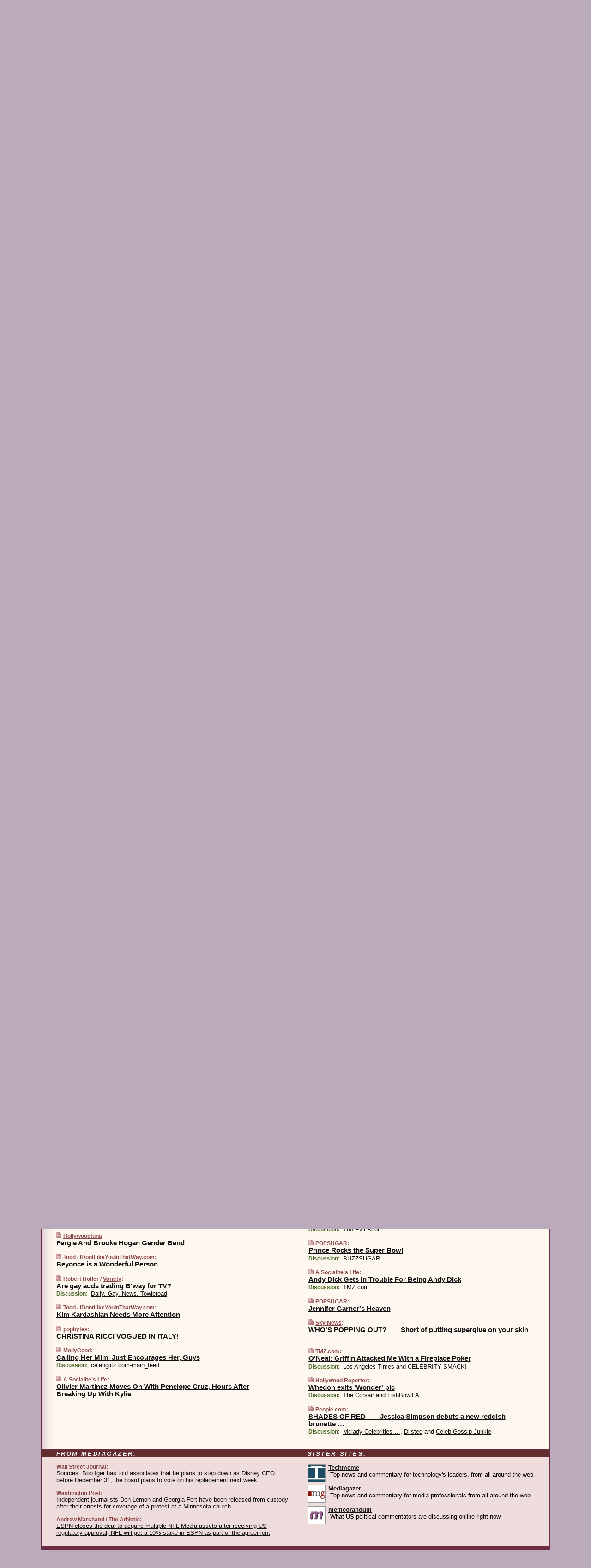

--- FILE ---
content_type: text/html
request_url: https://www.wesmirch.com/070205/p71
body_size: 21614
content:
<!DOCTYPE HTML PUBLIC "-//W3C//DTD HTML 4.01 Transitional//EN" "http://www.w3.org/TR/html4/loose.dtd">
<HTML>
<HEAD>
<TITLE>WeSmirch: Fergie And Brooke Hogan Gender Bend (Hollywoodtuna)</TITLE>
<META HTTP-EQUIV="Expires" CONTENT="now">
<META NAME="description" CONTENT="Never miss another hot celeb story! The juiciest celebrity news from all around the web on a single page.">
<META NAME="application-name" content="WeSmirch" />
<LINK REL="alternate" TYPE="application/rss+xml" TITLE="RSS" HREF="https://www.wesmirch.com/index.xml" />
<LINK REL="SHORTCUT ICON" HREF="/img/favicon.ico">
<link rel="image_src" href="https://www.wesmirch.com/m/config/gossip/iicon.gif" />
<link rel="apple-touch-icon" href="https://www.wesmirch.com/m/config/gossip/iicon.gif" />
<STYLE TYPE="text/css" MEDIA="all">
img.sharebutton {position:relative;bottom:-1px;cursor:pointer;cursor:hand;}
img.shareicon {min-height:16px;min-width:16px;}
.sharebox {position:absolute;z-index:50;}
.bdlight {position:relative;top:2px;left:2px;background-color:rgba(184, 182, 184, 0.4);-webkit-border-radius:7px;-moz-border-radius:7px;}
.bddark {position:relative;top:-1px;left:-1px;background-color:rgba(128, 128, 128, 0.4);-webkit-border-radius:7px;-moz-border-radius:7px;}
.shareboxcontent {position:relative;top:-1px;left:-1px;padding:6px 4px 4px;border:1px solid #6c2d42;background:#F3F3F3 none repeat;-webkit-border-radius:7px;-moz-border-radius:7px;}
table.share {width:13.5em;}
td.shareonhead {background:#6c2d42;color:white;font-weight:bold;}
.twittershare {position:relative;bottom:3px;padding-left:0.15em;}
.facebookshare {position:relative;bottom:3px;padding-left:0.15em;}
td.linkto {border-top:1px solid gray;}
table.permalinks {width:13.5em;}
td.permalinkhead {background:#6c2d42;color:white;font-weight:bold;}
td.permalink {padding:0;margin:0;}
input.permalink {font-size:0.9em;width:14.5em;}
a.share {text-decoration:underline;color:#345}
a.share:visited {color:#345;}
a.share:hover {background:#6c2d42;color:#fff;}
.rpan {position:relative !important}
#countercolspaceholder {display:none}
.spaceholdertransitions {-webkit-transition:height 0.4s ease;-moz-transition-property:height;-moz-transition-duration:0.4s;-o-transition-property:height;-o-transition-duration:0.4s}
.countercoltransitions {-webkit-transition:top 0.4s ease;-moz-transition-property:top;-moz-transition-duration:0.4s;-o-transition-property:top;-o-transition-duration:0.4s}
.notransitions {-webkit-transition-duration:0s !important;-moz-transition-duration:0s !important;-o-transition-duration:0s !important}
#newpostscounter {display:none;z-index:0;color:#6c2d42;border:solid 1px #dfcccc;text-align:center;padding:0.5em 0;margin-top:1.6em;font-size:0.9em;font-weight:normal;background:-webkit-gradient(linear, left top, left bottom, from(#efdcdc), to(#dfcccc));background:-moz-linear-gradient(top, #efdcdc, #dfcccc);background-image:-o-linear-gradient(rgb(239,220,220),rgb(223,204,204));filter:progid:DXImageTransform.Microsoft.gradient(startColorstr='#efdcdc', endColorstr='#dfcccc');-webkit-border-radius:6px;-moz-border-radius:6px;border-radius:6px}
#newpostscounter:hover {border-color:#6c2d42;cursor:pointer}
#countercol {z-index:10;top:0;width:100%;background-color:#fff8f0}
BODY {font-family:arial;font-size:0.80em;margin:0;padding:0}
FORM {margin:0}
A IMG {border:none;}
TD {font-family:arial;font-size:0.80em}
H1 {margin:0;font-size:2em;font-family:tahoma;font-weight:bold}
H1 A:visited {color:#111}
A:link {color:#111}
A:visited {color:#927}
A:hover {background:#111;color:#fff}
.mls A:link {color:#444;}
.mls A:visited {color:#957;}
.mls A:hover {background-color:#111;color:#fff;}
STRONG {font-weight:bolder;font-size:1.2em;line-height:1.1em}
.L1 {font-size:1.3em;font-weight:bolder}
.L2 {font-size:1.4em;font-weight:bolder}
.L3 {font-size:1.5em;font-weight:bold;line-height:1.1em;letter-spacing:-0.01em}
.L4 {font-size:1.7em;font-weight:bold;line-height:1.04em;letter-spacing:-0.02em}
.L5 {font-size:1.9em;font-weight:bold;line-height:1.02em;letter-spacing:-0.03em}
.ii {padding-top:0.2em}
.upd A.nfdl:link {color:#222;text-decoration:none;}
.upd A.nfdl:visited {color:#222;text-decoration:none;}
.upd A.nfdl:hover {background:#111;color:#fff;}
.relhed {margin-top:0.2em;margin-left:2em}
.relitems {margin:0 0 1em 3em}
.ill {float:right;padding:1em 0 0.5em 1em}
.sitems .ill {padding:0.1em 0 0 0.5em}
.hill {float:right;padding:0 0 0.5em 1em}
.sill {float:right;padding:0 0 0 0.5em}
.sponrn .ill {padding:0 0 0.5em 1em}
.item {padding-top:0.5em;padding-bottom:0.5em;clear:both}
.sitems .item {padding:0.8em 0}
.ifsp {background:#e7e7de;border:solid 2px #f0f0f8;margin:0.5em 0;padding:0.5em;position:relative;left:-0.5em}
.ifsp .item {padding:1em 0}
.ifspd {clear:both;padding-top:0.5em;color:#886;font-weight:bold;font-size:0.9em;text-align:right;text-transform:uppercase}
.heditem {padding-top:0.5em;padding-bottom:0.5em}
.hic {clear:both}
.halfcol DIV.heditem {padding-top:0.5em;padding-bottom:0.7em}
.halfcol {float:left;width:49.6%}
.clus {padding-top:0.5em;padding-bottom:0.5em}
.mlk {margin-top:0.1em}
.lnkr {margin-left:3.0em;padding-bottom:0.1em}
.lnkr A {font-weight:bolder}
.shr {margin-left:2.0em;padding:0.3em 0}
.shr A {padding:0.2em;border-color:#789;border-style:solid;border-width:1px;font-weight:bolder;font-size:0.9em}
.shr A:visited {color:#111}
.shr A:hover {background:#111;color:#fff}
A.oc {font-size:1.1em;text-decoration:none;color:#000;padding:0px 3px}
A.oc:visited {color:#000}
A.oc:hover {color:#000}
.show {border-color:#789;border-style:solid;border-width:1px;position:absolute;margin-left:-1.5em;font-weight:bold}
.drhed {color:#462;font-weight:bold;font-size:0.9em;padding-right:0.3em}
.rpan {float:left;width:38.9%;background:#fff8f0}
.clearfloats {clear:both;width:100%;font-size:0.2em}
.nmpad {padding:1.5em 2em 0}
.mainpad {float:left;width:59%;padding-right:1.0em;background:url(/img/bakry.png)}
.padl {padding-left:2em}
.padlr {padding:0 2em}
.upd {padding-bottom:0.5em}
.upd A {font-weight:bold}
.upd A:visited {color:#111}
.upd A:hover {background-color:#111;color:#fff}
#preflink {text-align:right;padding:0.3em 3.8em}
#preflink A:visited {color:#111}
#preflink A:hover {background-color:#111;color:#fff}
#prefbox {margin:1.5em 0 0;padding-top:0.5em;padding-bottom:0.5em;border-style:solid none solid;border-width:4px;border-color:#752C5D;background:#f5dcec;text-align:center}
.rtxt {padding-left:0.5em;padding-right:0.5em;padding-bottom:0.5em}
.snh A {font-weight:bolder}
.snh {padding:0.4em 0;}
.new {padding-left:2em;color:#f00;font-style:italic;font-weight:bold;font-family:arial;font-size:0.9em}
.recent {padding-left:2em;color:#b02;font-style:italic;font-weight:bold;font-family:arial;font-size:0.9em}
.ago {padding:0 0.5em 0;float:right;font-style:italic;font-size:0.9em}
.rnhdbak {letter-spacing:0.2em;text-transform:uppercase;font-family:arial;font-style:italic;font-weight:bold;color:#fff}
.rnhd1 {padding-left:0.6em}
.rnhd3 {padding-left:1em}
.rnbody {padding:0.7em 1.0em 0}
.rncont {margin-top:1.5em;max-width:1200px}
.rnbody P {margin:0.5em 0 0 0}
.nornbody {padding:0.7em 0.5em 0 0.5em}
.rnhang {text-align:right;margin-right:2.8em;padding:0.3em 1em 0.3em 1.5em;color:#fff;font-weight:bold;max-width:600px}
.aboutrn .rnhdbak {background:url(/img/green/rnhdbak.png)}
.aboutrn .rnhd1 {background:url(/img/green/rnhd1.png)}
.aboutrn .rnhd2 {background:url(/img/green/rnhd2.png)}
.aboutrn .rnhd3 {background:url(/img/green/rnhd3.png) no-repeat}
.aboutrn .rnftbak {background:url(/img/green/rnftbak.png) bottom left}
.aboutrn .rnbody {background:#d3e6d3}
.aboutrn .rnhang {background:url(/img/green/rnhang.png) bottom left}
.sponrn .rnhdbak {background:url(/img/y775/rnhdbak.png);}
.sponrn .rnhd1 {background:url(/img/y775/rnhd1.png);}
.sponrn .rnhd2 {background:url(/img/y775/rnhd2.png);}
.sponrn .rnhd3 {background:url(/img/y775/rnhd3.png) no-repeat;}
.sponrn .rnftbak {background:url(/img/y775/rnftbak.png) bottom left;}
.sponrn .rnbody {background:#e7e7de;}
.sponrn .rnhang {background:url(/img/y775/rnhang.png) bottom left;}
.featrn .rnhdbak {background:url(/img/rd862/rnhdbak.png);}
.featrn .rnhd1 {background:url(/img/rd862/rnhd1.png);}
.featrn .rnhd2 {background:url(/img/rd862/rnhd2.png);}
.featrn .rnhd3 {background:url(/img/rd862/rnhd3.png) no-repeat;}
.featrn .rnftbak {background:url(/img/rd862/rnftbak.png) bottom left;}
.featrn .rnbody {background:#ebe3d2;}
.featrn .rnhang {background:url(/img/rd862/rnhang.png) bottom left;}
.col0rn .rnhdbak {background:url(/img/rd822/rnhdbak.png)}
.col0rn .rnhd1 {background:url(/img/rd822/rnhd1.png)}
.col0rn .rnhd2 {background:url(/img/rd822/rnhd2.png)}
.col0rn .rnhd3 {background:url(/img/rd822/rnhd3.png) no-repeat}
.col0rn .rnftbak {background:url(/img/rd822/rnftbak.png) bottom left}
.col0rn .rnbody {background:#efdcdc}
.col0rn .rnhang {background:url(/img/rd822/rnhang.png) bottom left}
.col1rn .rnhdbak {background:url(/img/rd826/rnhdbak.png)}
.col1rn .rnhd1 {background:url(/img/rd826/rnhd1.png)}
.col1rn .rnhd2 {background:url(/img/rd826/rnhd2.png)}
.col1rn .rnhd3 {background:url(/img/rd826/rnhd3.png) no-repeat}
.col1rn .rnftbak {background:url(/img/rd826/rnftbak.png) bottom left}
.col1rn .rnbody {background:#f5dcec}
.col1rn .rnhang {background:url(/img/rd826/rnhang.png) bottom left}
DIV.pagecont {margin:2em auto 2em auto;max-width:86em;border-style:solid;border-width:0.6em 1px;border-color:#6c2d42;background:#fff8f0}
DIV.bcp {background:url(/img/bakry.png)}
BODY {background:#bab}
#twitter_icon_preloader {display:none;background-image:url(/img/twitter_icon16.gif);background-repeat:no-repeat}
#facebook_icon_preloader {display:none;background-image:url(/img/facebook_icon16.gif);background-repeat:no-repeat}
CITE {font-weight:bold;font-size:0.9em;font-style:normal}
CITE {color:#844}
CITE A:link {color:#844}
CITE A:visited {color:#844}
CITE A:hover {color:#fff;background:#111}
DIV.shr A {background-color:#fdd}
A.oc:hover {background-color:#fdd}
A.oc {background-color:#fdd}
DIV.hha {background:#efebdc;padding:0.3em;border-bottom:solid 2px #c5c5c5;text-align:center;display:none}
</STYLE>
<STYLE TYPE="text/css" MEDIA="handheld">
DIV.hha {display:block}
</STYLE>
<script language="javascript">
<!--
var verticalName = 'WeSmirch';
var verticalUrl =  'https://www.wesmirch.com/';
var shortenerPrefix = 'https://wesmirch.com/s';
var twitterViaStr = '(via @WeSmirch)';
var fbViaStr = '(via WeSmirch.com)';
var shareIconsPath = '/img/';
var mouseOver = '';
var ignoreMouseOver = false;
var mouseOverButtonTimer;
function writeShareButton(shareBoxId) {
document.write('<img class="sharebutton" src="' + shareIconsPath + 'share.png" onclick="toggleShareBoxDisplay(\'' + shareBoxId +
'\');" onmouseover="mouseOverShareButton(\'' + shareBoxId + '\');" onmouseout="mouseOutOfShareBoxAndButton(\'' + shareBoxId + '\');"' +
' onmousedown="displayShareBox(event,\'' + shareBoxId + '\');">');
}
function mouseOverShareButton(shareBoxId) {
mouseOver = shareBoxId + 'b';
if (mouseOverButtonTimer)
clearTimeout(mouseOverButtonTimer);
mouseOverButtonTimer = setTimeout(function() { isMouseStillOnShareButton(shareBoxId); }, 1000);
}
function isMouseStillOnShareButton(shareBoxId) {
var shareBox = document.getElementById(shareBoxId);
if (mouseOver == (shareBoxId + 'b') && shareBox.style.display == 'none') {
initShareBoxIfNecessary(shareBoxId);
shareBox.style.display = 'block';
}
}
function mouseOutOfShareBoxAndButton(shareBoxId) {
mouseOver = '';
setTimeout(function() { isMouseStillOffShareBoxAndButton(shareBoxId); }, 1000);
}
function isMouseStillOffShareBoxAndButton(shareBoxId) {
if (!ignoreMouseOver && !(mouseOver == shareBoxId) && !(mouseOver == (shareBoxId + 'b')))
document.getElementById(shareBoxId).style.display = 'none';
}
function toggleShareBoxDisplay(shareBoxId) {
var shareBox = document.getElementById(shareBoxId);
if (mouseOverButtonTimer && mouseOver == (shareBoxId + 'b'))
clearTimeout(mouseOverButtonTimer);
initShareBoxIfNecessary(shareBoxId);
if (shareBox.style.display == 'block')
shareBox.style.display='none';
else
shareBox.style.display='block';
}
function displayShareBox(event,shareBoxId) {
if (detectRightClick(event)) {
initShareBoxIfNecessary(shareBoxId);
document.getElementById(shareBoxId).style.display='block';
}
}
function initShareBoxIfNecessary(shareBoxId) {
var shareBox = document.getElementById(shareBoxId);
if (!shareBox.getAttribute('init')) {
shareBox.innerHTML = getShareBoxHtml(shareBoxId);
shareBox.onmouseover = function() { mouseOver = shareBoxId; };
shareBox.onmouseout = function() { mouseOutOfShareBoxAndButton(shareBoxId); };
sharePermalink(shareBoxId);
populateShareBoxPermalinks(shareBoxId);
shareBox.setAttribute('init','true');
}
}
function sharePermalink(shareBoxId) {
var shareBox = document.getElementById(shareBoxId);
var twitterLink = document.getElementById(shareBoxId+'twl');
twitterLink.href = "https://twitter.com/intent/tweet?text=" +
encodeURIComponent(shareBox.getAttribute('head') + " " + shortenerPrefix + shareBox.getAttribute('spml'));
twitterLink.title = shareBox.getAttribute('head') + " " + shortenerPrefix + shareBox.getAttribute('spml');
var facebookLink = document.getElementById(shareBoxId+'fbl');
facebookLink.href = "https://www.facebook.com/sharer.php?u=" +
encodeURIComponent(shortenerPrefix + shareBox.getAttribute('spml')) + "&t=" + encodeURIComponent(shareBox.getAttribute('head'));
facebookLink.title = shareBox.getAttribute('head') + " " + shortenerPrefix + shareBox.getAttribute('spml');
}
function shareSource(shareBoxId) {
var shareBox = document.getElementById(shareBoxId);
var twitterLink = document.getElementById(shareBoxId+'twl');
twitterLink.href = "https://twitter.com/intent/tweet?text=" +
encodeURIComponent(shareBox.getAttribute('head') + " " + shareBox.getAttribute('url') + " " + twitterViaStr);
twitterLink.title = shareBox.getAttribute('head') + " " + shareBox.getAttribute('url') + " " + twitterViaStr;
var facebookLink = document.getElementById(shareBoxId+'fbl');
facebookLink.href = "https://www.facebook.com/sharer.php?u=" +
encodeURIComponent(shareBox.getAttribute('url')) + "&t=" + encodeURIComponent(shareBox.getAttribute('head') + " " + fbViaStr);
facebookLink.title = shareBox.getAttribute('head') +  " " + shareBox.getAttribute('url') + " " + fbViaStr;
}
function populateShareBoxPermalinks(shareBoxId) {
var pml = document.getElementById(shareBoxId).getAttribute('pml');
var pmlParts = pml.split('p');
var permalink = verticalUrl + pmlParts[0] + '/p' + pmlParts[1] + '#a' + pml;
document.getElementById(shareBoxId+'pml').value = permalink;
document.getElementById(shareBoxId+'pmll').href = permalink;
var spml = document.getElementById(shareBoxId).getAttribute('spml');
var shortPermalink = shortenerPrefix + spml;
document.getElementById(shareBoxId+'spml').value = shortPermalink;
document.getElementById(shareBoxId+'spmll').href = shortPermalink;
}
function selectTextboxContents(element) {
element.focus();
element.select();
}
function detectRightClick(event) {
return ((event.which == null && event.button == 2) // IE
|| event.which == 3) // others
}
function detectRightClickOnTextbox(event, element) {
if (detectRightClick(event)) {
ignoreMouseOver = true;
selectTextboxContents(element);
var shareBoxId = mouseOver;
setTimeout(function() { ignoreMouseOver = false; setTimeout(function() { isMouseStillOffShareBoxAndButton(shareBoxId); }, 0);}, 4000);
}
}
function getShareBoxHtml(shareBoxId) {
return '<div class="bdlight"><div class="bddark"><div class="shareboxcontent">' +
'<table class="share"><tr><td colspan="2" align="center" class="shareonhead">Share On:</td></tr>' +
'<tr><td><img class="shareicon" src="' + shareIconsPath + 'twitter_icon16.gif"/><span class="twittershare"><a id="' + shareBoxId + 'twl" class="share" target="_blank">Twitter</a></span></td>' +
'<td><img class="shareicon" src="' + shareIconsPath + 'facebook_icon16.gif"/><span class="facebookshare"><a id="' + shareBoxId + 'fbl" class="share" target="_blank">Facebook</a></span></td></tr>' +
'<tr><td colspan="2" class="linkto">Link to:' +
'<input type="radio" id="' + shareBoxId + 'ltp" name="' + shareBoxId + 'slt" value="permalink" onclick="sharePermalink(\'' + shareBoxId + '\')" checked/><label for="' + shareBoxId + 'ltp">' + verticalName + '</label>' +
'<input type="radio" id="' + shareBoxId + 'lts" name="' + shareBoxId + 'slt" value="sourcelink" onclick="shareSource(\'' + shareBoxId + '\')" /><label for="' + shareBoxId + 'lts">Source</label></td></tr><tr></table>' +
'<table class="permalinks"><tr><td colspan="2" align="center" class="permalinkhead">Permalink:</td></tr>' +
'<tr><td><a id="' + shareBoxId + 'pmll" class="share" target="_blank">Full</a></td><td align="right" class="permalink"><input id="' + shareBoxId + 'pml" type="text" class="permalink" readonly title="Ctrl+c to copy" onclick="selectTextboxContents(this);" onmousedown="detectRightClickOnTextbox(event, this);"></td></tr>' +
'<tr><td><a id="' + shareBoxId + 'spmll" class="share" target="_blank">Short</a></td><td align="right" class="permalink"><input id="' + shareBoxId + 'spml" type="text" class="permalink" readonly title="Ctrl+c to copy" onclick="selectTextboxContents(this);" onmousedown="detectRightClickOnTextbox(event, this);"></td></tr></table>' +
'</div></div></div>';
}
function preloadImage(id) {
var a=document.createElement("div");
a.id=id;
document.body.appendChild(a)
}
function preloadShareImages(){
preloadImage('twitter_icon_preloader');
preloadImage('facebook_icon_preloader');
}
-->
</script>
<script>
var NTptpssd = 40*1000;
var NTpsl = 3*60*1000;
var NTppds = 30*1000;
var NTrtdpsa = 15*60*1000;
var NTpssr = 20*1000;
var NTvn = document.title;
function NTgxhro() {
if (window.XMLHttpRequest) {
return new XMLHttpRequest();
} else if(window.ActiveXObject) {
return new ActiveXObject("Microsoft.XMLHTTP");
}
}
var NTlft;
var NTnpc = 0;
var NTnpcial = false;
var NTnpcs = false;
var NTpsst;
var NTdps = false;
var NTnpcr = NTgxhro();
var NTnpcrt;
var NTnpcrti =  10*1000;
function NTsnpcps() {
NTpsst = (new Date()).getTime();
NTfnpc();
}
function NTfnpc() {
NTnpcr.open("GET","/feedsmanager/ps?t=" + baseFeedTime, true);
NTnpcr.onreadystatechange = NThnpcrsc;
NTnpcr.send(null);
NTnpcrt = setTimeout(NTnpcrt_, NTnpcrti);
}
function NThnpcrsc() {
if (NTnpcr.readyState == 4) {
clearTimeout(NTnpcrt);
if (NTnpcr.status == 200) {
try {
var NTr = eval("(" + NTnpcr.responseText + ")");
if (!NTr.error && NTr.time > NTlft) {
NTlft = NTr.time;
if (NTr.at_least) {
if (NTr.count == 0 && NTnpc == 0) {
NTdps = false;
NTsnnpcf(true);
} else {
NTnpc = NTr.count > NTnpc? NTr.count : NTnpc;
NTnpcial = true;
NTunpc();
return;
}
} else {
NTnpc = NTr.count;
NTunpc();
NTdps = false;
NTsnnpcf(true);
}
} else {
NTsnnpcf(false);
}
} catch (e) {
NTsnnpcf(false);
}
} else {
NTsnnpcf(false);
}
}
}
function NTsnnpcf(NTfnps) {
var now = new Date();
if (now.getTime() - NTlft > NTrtdpsa && !NTdps)
NTdps = true;
if (NTfnps
|| NTdps
|| (now.getTime() + NTppds - NTpsst) > NTpsl)
setTimeout(NTsnpcps, NTnpssi());
else
setTimeout(NTfnpc, NTppds);
}
function NTnpssi() {
var now = new Date();
var NTnpt = (now.getMinutes() % 5)*60000 + now.getSeconds()*1000 + now.getMilliseconds();
var rand = Math.floor(Math.random()*NTpssr);
var NTtl = (NTnpt < NTptpssd ? NTptpssd : 300000 + NTptpssd) - NTnpt + rand;
return NTtl;
}
function NTunpc() {
document.getElementById('newpostscounter').innerHTML =
NTnpc + (NTnpcial? '+':'') + ' new item' + (NTnpc > 1 || NTnpcial ? 's' : '');
if (!NTnpcs && NTnpc > 0) {
var col = document.getElementById('countercol');
var ticker = document.getElementById('newpostscounter');
var holder = document.getElementById('countercolspaceholder');
var spacer = document.getElementById('counterspacer');
if (navigator.appName == 'Microsoft Internet Explorer')
ticker.style.display = 'block';
else {
col.style.position = 'absolute';
ticker.style.display = 'block';
holder.style.display = 'block';
if (spacer)
spacer.style.display = 'block';
holder.style.height=(col.offsetHeight - ticker.offsetHeight - ticker.offsetTop) + 'px';
function NTfcd () {
holder.style.display = 'none';
col.className = 'notransitions';
col.style.top = '0';
col.style.position = 'relative';
}
col.addEventListener('transitionend',NTfcd,false);
col.addEventListener('oTransitionEnd',NTfcd,false);
col.addEventListener('webkitTransitionEnd', NTfcd, false);
setTimeout(function() {
holder.className='spaceholdertransitions';
col.className='countercoltransitions';
col.style.top=(ticker.offsetHeight + ticker.offsetTop + (spacer? spacer.offsetHeight : 0)) +'px';
holder.style.height=(col.offsetHeight + (spacer? spacer.offsetHeight : 0)) +'px';
},1000);
}
NTnpcs = true;
}
if (NTnpc > 0)
document.title = '(' + NTnpc + (NTnpcial? '+':'') + ') ' + NTvn;
}
function NTnpcrt_() {
if (NTnpcr.readyState != 0) {
NTnpcr.onreadystatechange = null;
NTnpcr.abort();
NTsnnpcf(false);
}
}
function NTinpcp() {
NTlft = baseFeedTime;
var now = new Date();
if (now.getTime() - NTlft > NTrtdpsa)
NTdps = true;
var NTnpt = (now.getMinutes() % 5)*60000 + now.getSeconds()*1000 + now.getMilliseconds();
var NTbfd = new Date(baseFeedTime);
var NTnp;
if (now.getTime() - NTnpt == baseFeedTime - NTbfd.getSeconds()*1000 - NTbfd.getMilliseconds()) {
NTnp = 300000 + NTptpssd - NTnpt + Math.floor(Math.random()*NTpssr);
setTimeout(NTsnpcps, NTnp);
} else if (NTnpt < NTptpssd || NTnpt > NTptpssd + NTpsl) {
NTnp = NTnpssi();
setTimeout(NTsnpcps, NTnp);
} else {
NTpsst = now.getTime() - NTnpt + NTptpssd;
NTnp = Math.floor(Math.random()*NTpssr);
setTimeout(NTfnpc, NTnp);
}
}
function NTiD3fpor() {
var pattern = /https?:\/\/(www\.)?techmeme\.com($|\/$|\/#|\/river)/i;
return pattern.test(location.href);
}
function NTiD3t() {
if (NTiD3fpor())
NTit();
}
function NTit() {
setTimeout(function() {
NTinpcp();
}, 0);
}
</script>
<SCRIPT TYPE="text/javascript">
<!--
var pgrdad='February 5, 2007, 6:55 PM';
var e;
var nh=0;
var ncl=0;
var ctsidi=0;
var nwcbe;
var sdcbe;
var sccbe;
var fsne;
var ckd='';
function createCookie(name,value) {
document.cookie = name+"="+value+"; expires=Tue, 19 Jan 2038 03:14:07 GMT; path=/"+ckd;
}
function readCookie(name) {
var nameEQ = name + "=";
var ca = document.cookie.split(';');
for(var i=0;i < ca.length;i++) {
var c = ca[i];
while (c.charAt(0)==' ') c = c.substring(1,c.length);
if (c.indexOf(nameEQ) == 0) return c.substring(nameEQ.length,c.length);
}
return null;
}
function eraseCookie(name) {
document.cookie = name+"=; expires=Thu, 01-Jan-70 00:00:01 GMT; path=/"+ckd;
}
function xnwcb() { rnwcb(); svprefs(); }
function xsdcb() { rsdcb(); svprefs(); }
function xsccb() { rsccb(); svprefs(); }
function xfsn() { rfsn(); svprefs(); }
function rdprefs() {
var cookie_val = readCookie('myprefs');
nwcbe.checked = false;
sdcbe.checked = false;
sccbe.checked = false;
fsne.selectedIndex=2;
if (cookie_val) {
var va = cookie_val.split('+');
for(var i=0;i < va.length;i++) {
var val = va[i];
if (val == 'new_window') {
nwcbe.checked = true;
} else if (val == 'show_disc') {
sdcbe.checked = true;
} else if (val == 'show_cite') {
sccbe.checked = true;
} else if (val.indexOf('font_size') == 0) {
fsne.selectedIndex=parseInt(val.charAt(9));
}
}
}
}
function vfprefs() {
var cookie_val = readCookie('myprefs');
var ckdise = document.getElementById('ckdis');
if (cookie_val) { ckdise.style.display = 'none'; } else { ckdise.style.display = 'block'; }
}
function svprefs() {
var cookie_val = '';
if (nwcbe.checked) {
cookie_val += 'new_window';
}
if (sdcbe.checked) {
if (cookie_val) { cookie_val += '+'; }
cookie_val += 'show_disc';
}
if (sccbe.checked) {
if (cookie_val) { cookie_val += '+'; }
cookie_val += 'show_cite';
}
if (fsne.selectedIndex!=2) {
if (cookie_val) { cookie_val += '+'; }
cookie_val += 'font_size'+fsne.selectedIndex;
}
if (cookie_val == '') {
eraseCookie('myprefs');
} else {
createCookie('myprefs', cookie_val);
vfprefs();
}
}
function rnwcb() {
var where;
if (nwcbe.checked)
where = "_blank";
else
where = "_self";
var jump_prefix = location.href.substring(0, location.href.length - location.hash.length) + '#';
for (var i=0; i<=(document.links.length-1); i++) {
var href = document.links[i].href;
if ((href.indexOf("javascript:") != 0) && (href.indexOf(jump_prefix) != 0) && (!(/^https?:\/\/([a-z]+\.)?wesmirch\.com\//.test(href)) || /^https?:\/\/([a-z]+\.)?wesmirch\.com\/(i?gotos?|r|r2)/.test(href))) {
document.links[i].target = where;
}
}
}
function td(id) {
var e = document.getElementById(id);
if (e.style.display == 'none') {
e.style.display = 'block';
} else {
e.style.display = 'none';
}
}
function ickd() {
var dd = document.domain;
if (dd) {
var da = dd.split('.');
var rd=da[da.length-2]+'.'+da[da.length-1];
ckd='; domain=.'+rd;
}
}
function uab() {
var dr=document.referrer;
if ( dr && (
(dr.search(/\bstumbleupon\.com\//) != -1) || (
(dr.search(/\b(wesmirch|smirch)\b/) == -1) &&
( ((dr.search(/[.\/]google\./) != -1) && (dr.search(/\bq=/) != -1)) ||
((dr.search(/\bsearch\.[a-z]+\./) != -1) && (dr.search(/\b(p|q|as_q)=/) != -1))
)
)
)
) {
td('addbox');
}
}
function init_all() {
cmplu();
td('preflink');
nwcbe = document.getElementById('nwcb');
sdcbe = document.getElementById('sdcb');
sccbe = document.getElementById('sccb');
fsne = document.getElementById('fsn');
eraseCookie('prefs');
ickd();
rdprefs();
rfsn();
rsdcb();
rsccb();
rnwcb();
hhash();
if (!document.styleSheets) {
document.getElementById('fscont').style.display = 'none';
}
uab();
TiLTT();
setTimeout("TeD()", TwTSE);
preloadShareImages();
}
var TdTD = 400;
var TnTB = 700;
var TwTSE = 200;
var TnOE = 3;
var TwTBE = 0;
var TwTCD = 150;
var TsTS = '/do/lc';
var TeTD = Number.MAX_VALUE;
var TgETD = false;
var TdE = new Array();
var TE = function() {
this.Tx = false;
this.Ts = 0;
this.Td = 0;
this.toString = function() {
return this.Ts + " " + this.Td;
}
}
TE.Tc = function (a,b) {
return a.Td - b.Td
}
var TcE_ = null;
function TgXMLHR() {
var Tx = false;
if (window.XMLHttpRequest) {
Tx = new XMLHttpRequest();
} else {
try
{
Tx = new ActiveXObject("Msxml2.XMLHTTP");
}
catch (ev)
{
try
{
Tx = new ActiveXObject("Microsoft.XMLHTTP");
}
catch (ev)
{
Tx = false;
}
}
}
return Tx;
}
function TeD() {
TcE_ = new TE();
TcE_.Tx = TgXMLHR();
if (TcE_.Tx) {
TcE_.Tx.open('POST', TsTS+'?tm=true', true);
TcE_.Tx.setRequestHeader("Content-type", "application/x-www-form-urlencoded");
TcE_.Tx.onreadystatechange = TeC;
TcE_.Ts = new Date().getTime();
TcE_.Tx.send(null);
}
}
function TeC() {
if (TcE_.Tx.readyState == 4 && TcE_.Tx.status == 200) {
TcE_.Td = new Date().getTime() -  TcE_.Ts;
TdE.push(TcE_);
if (TdE.length < TnOE)
setTimeout("TeD()", TwTBE);
else
TcED();
}
}
function TcED() {
TdE.sort(TE.Tc);
TeTD = TdE[Math.floor(TnOE/2)].Td + TwTCD;
TgETD= true;
}
function Tt(link) {
if (isSafari() && TgETD && TeTD <= TdTD)
{
var TtD = TeTD;
var Tx = TgXMLHR();
if (Tx) {
Tx.open('POST', TsTS+'?tm=false&href='+encodeURIComponent(link.href)+'&data='+TtD_(TtD),false);
Tx.setRequestHeader("Content-type", "application/x-www-form-urlencoded");
Tx.send(null);
}
}
else if (!(TgETD && (TeTD >= TnTB)))
{
var TtD;
if (!TgETD || (TgETD && (TeTD > TdTD)))
TtD = TdTD;
else
TtD = TeTD;
var Tx = TgXMLHR();
if (Tx) {
Tx.open('POST', TsTS+'?tm=false&href='+encodeURIComponent(link.href)+'&data='+TtD_(TtD),true);
Tx.setRequestHeader("Content-type", "application/x-www-form-urlencoded");
Tx.send(null);
var TcT = new Date();
TeT = TcT.getTime() + TtD;
while (TcT.getTime() < TeT)
TcT = new Date();
if (Tx.readyState != 4)
Tx.abort();
}
}
}
function isSafari() {
return ((navigator.appCodeName + navigator.appName + navigator.appVersion).search(/safari/i) != -1);
}
function TtD_(TtD) {
var data =
pgrdad + " " +
TdTD + " " +
TnTB + " " +
TwTSE + " " +
TnOE + " " +
TwTBE + " " +
TwTCD + " " +
TeTD + " " +
TgETD + " " +
"(" + TdE + ") " +
isSafari() + " " +
TtD;
return data;
}
function TiLTT() {
var jump_prefix = location.href.substring(0, location.href.length - location.hash.length) + '#';
for (var i=0; i<=(document.links.length-1); i++) {
var href = document.links[i].href;
if ((href.indexOf("javascript:") != 0) && (href.indexOf(jump_prefix) != 0))
document.links[i].onclick = function(){Tt(this)};
}
}
function cmplu() {
var a=location.hash;
if (!a) {
var lh=location.href;
lh = lh.replace(/\?.*$/, '');
if (lh.search(/\/[0-9][0-9][0-9][0-9][0-9][0-9]\/p[0-9]*$/) != -1) {
var pa = lh.split('/');
var di = pa.length - 2;
var na = lh + '#a' + pa[di] + pa[di+1];
window.location.replace(na);
}
}
}
function hhash() {
var a=location.hash;
if (a) {
var i=a.substring(2,a.length);
var je = document.getElementById(i);
je.scrollIntoView();
h(i);
}
}
function clh(id) {
ncl++;
if (ncl == nh) {
e.style.backgroundColor = 'transparent';
}
}
function h(id) {
if (e != null) {
e.style.backgroundColor = 'transparent';
}
e = document.getElementById(id);
e.style.backgroundColor = '#ff8';
nh++;
setTimeout('clh()',1500);
}
var nxbe;
var pxbe;
function bnxbe() {
if (nxbe) {
nxbe.style.display = 'block';
pxbe = nxbe;
}
}
function cnxbe() { nxbe = null; }
function nnid(id) {
if (pxbe && (!id || (pxbe != document.getElementById(id)))) { pxbe.style.display = 'none'; }
}
function dlbid(id) {
nxbe = document.getElementById(id);
if (nxbe) {
if (pxbe && (pxbe != nxbe)) { pxbe.style.display = 'none'; }
setTimeout('bnxbe()',50);
}
}
function tgd(idp, p, ii) {
var setd, setp;
if (p) { setp = 'block'; setd = 'none'; }
else { setp = 'none'; setd = 'block'; }
var i, ei;
if (ii) {
i=ii; ei=ii;
} else {
i=1; ei=-1;
document.getElementById(idp+'dxr').style.display = setd;
document.getElementById(idp+'pxr').style.display = setp;
}
while (true) {
var pe = document.getElementById(idp+'p'+i);
if (pe == null) { return; }
var de = document.getElementById(idp+'d'+i);
pe.style.display = setp;
de.style.display = setd;
document.getElementById(idp+'dx'+i).style.display = 'none';
if (i == ei) {
if (!p) { ffbug(idp,p,i); }
return;
}
i++;
}
}
function ffbug(idp,p,i) {
while (true) {
i++;
var pxe=document.getElementById(idp+'px'+i);
if (pxe) {
var d=pxe.style.display;
if (d == 'block') {
pxe.style.display = 'none';
pxe.style.display = 'block';
}
} else {
return;
}
}
}
function rsdcb() {
var j=0;
var setd, setp;
if (sdcbe.checked) { setp = 'block'; setd = 'none'; }
else { setp = 'none'; setd = 'block'; }
while (j < 100) {
var dxre = document.getElementById(j+'dxr');
if (dxre) {
dxre.style.display = setd;
document.getElementById(j+'pxr').style.display = 'none';
}
var i=1;
var pe = document.getElementById(j+'p'+i);
while (pe != null) {
pe.style.display = setp;
document.getElementById(j+'px'+i).style.display = setd;
document.getElementById(j+'d'+i).style.display = setd;
i++;
pe = document.getElementById(j+'p'+i);
}
j++;
}
}
function rsccb() {
var i=0;
var setval;
if (sccbe.checked) { setval = 'block'; } else { setval = 'none'; }
while (true) {
var te = document.getElementById('cts'+i);
if (te == null) { return; }
te.style.display = setval;
i++;
}
}
function rfsn() {
if (document.styleSheets) {
var ss = document.styleSheets[0];
var fs=1.2-0.2*fsne.selectedIndex;
if(ss.addRule) {
ss.addRule("body","font-size:"+fs+"em");
ss.addRule("td","font-size:"+fs+"em");
} else {
ss.insertRule("body,td{font-size:"+fs+"em}",ss.cssRules.length);
}
}
}
function cts(url, pp) {
var re = /#/g;
url = url.replace(re, '%23');
url = url.replace(/&/g, '%26');
var search_urls = [
'http://blogs.icerocket.com/search?q=' + url,
'http://blogsearch.google.com/blogsearch?q=' + url,
'http://www.ask.com/blogsearch?q=' + url
];
var search_site_names = [
'IceRocket',
'Google',
'Ask'
];
document.write('<DIV CLASS="mlk" ID="cts' + ctsidi + '" STYLE="display: none;"><SPAN CLASS="drhed">Link Search:</SPAN> ');
ctsidi++;
for (var i=0; i<search_urls.length; i++) {
var next_search_url = search_urls[i];
if (pp) {
next_search_url = next_search_url.replace(/%23/g, '%2523');
next_search_url = next_search_url.replace(/&/g, '%26');
next_search_url = next_search_url.replace(/\?/g, '%3F');
next_search_url = pp + next_search_url;
}
if (i>0) { document.write(', '); }
if (i == search_urls.length-1)  { document.write('and '); }
document.write('<A HREF="' + next_search_url + '">' + search_site_names[i] + '</A>');
}
document.write("</DIV>\n");
}
function smn() {
document.getElementById('more_new').style.display='block';
document.getElementById('show_more_new').style.display='none';
}
function hmn() {
document.getElementById('more_new').style.display='none';
document.getElementById('show_more_new').style.display='block';
}
// -->
</SCRIPT>
</HEAD>
<BODY ONLOAD="init_all();">
<DIV CLASS="hha">
Check out <B><A HREF="https://www.wesmirch.com/mini">Mini-WeSmirch</A></B> for simple mobiles or
<B><A HREF="https://www.wesmirch.com/m">WeSmirch Mobile</A></B> for modern smartphones.
</DIV>
<DIV CLASS="pagecont">
<DIV CLASS="bcp">
<DIV STYLE="float:right;">
<DIV CLASS="col0rn">
<DIV CLASS="rnhang">
6:55 PM ET, February 5, 2007
</DIV>
<DIV ID="preflink" STYLE="display:none">
<A HREF="javascript: td('aboutbox')">About</A> &nbsp;|&nbsp;
<A HREF="javascript: td('prefbox')">Preferences</A>
</DIV>
</DIV>
</DIV>
<DIV CLASS="nmpad">
<DIV ID="addbox" STYLE="display:none; float:right; margin:0.5em 1em 0 0; padding: 1em; background:#ffc; border: solid 1px #884;">
<A HREF="https://www.wesmirch.com/">WeSmirch</A>:
<I>the latest celeb news from<BR>
&nbsp; all around the web in one place!</I><BR>
<BR>
Add <B>WeSmirch</B> to:
<A HREF="https://add.my.yahoo.com/rss?url=http://www.wesmirch.com/index.xml">My Yahoo!</A>
or
<A HREF="https://fusion.google.com/add?feedurl=http://www.wesmirch.com/index.xml">Google</A>
</DIV>
<H1>
<A HREF="https://www.wesmirch.com/" STYLE="background:transparent;"><IMG SRC="/img/wesmirch.gif" ALT="WeSmirch"/></A>
</H1>
</DIV>
<DIV ID="prefbox" STYLE="display: none">
<FORM STYLE="margin:0">
<B>Preferences:</B> &nbsp;
<INPUT TYPE=checkbox ID="nwcb" ONCLICK="xnwcb();"><SPAN ONCLICK="nwcbe.checked=!nwcbe.checked;xnwcb();">Open Links in New Window</SPAN> &nbsp;
<INPUT TYPE=checkbox ID="sdcb" ONCLICK="xsdcb();"><SPAN ONCLICK="sdcbe.checked=!sdcbe.checked;xsdcb();">Show Discussion Excerpts</SPAN> &nbsp;
<INPUT TYPE=checkbox ID="sccb" ONCLICK="xsccb();"><SPAN ONCLICK="sccbe.checked=!sccbe.checked;xsccb();">Show Link Search</SPAN> &nbsp;
<SPAN ID="fscont">
&nbsp; Font Size:
<SELECT ID="fsn" ONCHANGE="xfsn();">
<OPTION>Very big</OPTION>
<OPTION>Big</OPTION>
<OPTION>Normal</OPTION>
<OPTION>Small</OPTION>
</SELECT>
&nbsp; &nbsp; </SPAN>
<INPUT TYPE=button VALUE="Done" ONCLICK="return td('prefbox');">
</FORM>
<DIV ID="ckdis" STYLE="display: none; padding-top: 0.5em;"><B>Note:</B> Because cookies are disabled, reloading this page will clear your settings.  Refer to <A HREF="https://www.google.com/cookies.html">this page</A> to reenable cookies.</DIV>
</DIV>

<DIV CLASS="mainpad">
<DIV CLASS="padl">
<DIV CLASS="col0rn">
<DIV CLASS="rncont">
<DIV CLASS="rnhdbak">
<SPAN CLASS="rnhd1">&nbsp;</SPAN><SPAN CLASS="rnhd2">Top News:</SPAN><SPAN CLASS="rnhd3">&nbsp;</SPAN>
</DIV>
</DIV>
</DIV>
<DIV CLASS="nornbody">
<DIV CLASS="clus">
<A NAME="a070205p26"></A>
<A NAME="a070205p70"></A>
<A NAME="a070205p67"></A>
<DIV CLASS="item" ID="070205p26" ONMOUSEOVER="nnid('0dx1')">
<A HREF="http://www.tmz.com/2007/02/05/lindsay-in-the-danger-zone/"><IMG CLASS="ill" SRC="/070205/i26.jpg"></A>
<A HREF="https://www.wesmirch.com/070205/p26#a070205p26" TITLE="Permalink"><IMG SRC="/img/pml.png"></A> <CITE><A HREF="http://www.tmz.com/">TMZ.com</A>:</CITE>
<DIV CLASS="ii"><STRONG CLASS="L4"><A HREF="http://www.tmz.com/2007/02/05/lindsay-in-the-danger-zone/">Lindsay In the Danger Zone</A></STRONG>&nbsp; &mdash;&nbsp; Rehab-hopping Lindsay Lohan threw herself back into the hornet's nest over the weekend &mdash; by popping into the Hollywood bar scene.&nbsp; &mdash;&nbsp; TMZ spies didn't see her drink, but she tempted fate by keeping company with premiere party pal, Paris Hilton.</DIV>
<SCRIPT LANGUAGE="JavaScript"><!--
cts('http://www.tmz.com/2007/02/05/lindsay-in-the-danger-zone/');
--></SCRIPT>
<DIV ID="0d1"><DIV CLASS="mlk" ONMOUSEOVER="dlbid('0dx1')" ONMOUSEOUT="cnxbe()">
<DIV ID="0dx1" CLASS="show" STYLE="display:none;"><A CLASS="oc" HREF="javascript:tgd('0',true,1)">+</A></DIV>
<SPAN CLASS="drhed">Discussion:</SPAN>
<A HREF="http://popsugar.com/127483">POPSUGAR</A>, <A HREF="http://dlisted.com/2007/02/05/blohan-couldnt-stay-away-from-the-clubs-could-she/">Dlisted</A>, <A HREF="http://www.wwtdd.com/post.phtml?pk=1865">What Would Tyler Durden Do?</A>, <A HREF="https://evilbeet.blogspot.com/2007/02/lets-talk-about-lindsay-lohan.html">The Evil Beet</A>, <A HREF="https://celebritydirtylaundry.blogspot.com/2007/02/lindsay-lohan-parties-while-in-rehab.html">Celebrity Dirty Laundry</A> and <A HREF="http://hollywood.outsidethebeltway.com/2007/02/lindsay-lohans-wild-ways-are-back-panty-slip/">Gone Hollywood</A>
</DIV></DIV>
<DIV ID="0p1" STYLE="display: none;"><DIV CLASS="mlk">
<DIV ID="0px1" CLASS="show"><A CLASS="oc" HREF="javascript:tgd('0',false,1)">&ndash;</A></DIV>
<SPAN CLASS="drhed">Discussion:</SPAN>
<DIV CLASS="lnkr"><CITE>Molly / <A HREF="http://popsugar.com/">POPSUGAR</A>:</CITE> &nbsp; <A HREF="http://popsugar.com/127483">Lohan Tests New Sobriety by Clubbing with Paris</A></DIV><DIV CLASS="lnkr"><CITE>Michael K / <A HREF="http://dlisted.com/">Dlisted</A>:</CITE> &nbsp; <A HREF="http://dlisted.com/2007/02/05/blohan-couldnt-stay-away-from-the-clubs-could-she/">Blohan Couldn't Stay Away from the Clubs, Could She?</A></DIV><DIV CLASS="lnkr"><CITE><A HREF="http://wwtdd.com/">What Would Tyler Durden Do?</A>:</CITE> &nbsp; <A HREF="http://www.wwtdd.com/post.phtml?pk=1865">REHAB LOOKS FUN AND EASY</A></DIV><DIV CLASS="lnkr"><CITE>EvilBeet / <A HREF="https://evilbeet.blogspot.com/">The Evil Beet</A>:</CITE> &nbsp; <A HREF="https://evilbeet.blogspot.com/2007/02/lets-talk-about-lindsay-lohan.html">Let's Talk About Lindsay Lohan</A></DIV><DIV CLASS="lnkr"><CITE>Robyn / <A HREF="https://celebritydirtylaundry.blogspot.com/index.html">Celebrity Dirty Laundry</A>:</CITE> &nbsp; <A HREF="https://celebritydirtylaundry.blogspot.com/2007/02/lindsay-lohan-parties-while-in-rehab.html">Lindsay Lohan Parties While in Rehab?</A></DIV><DIV CLASS="lnkr"><CITE>Allie's Gone Hollywood / <A HREF="http://hollywood.outsidethebeltway.com/">Gone Hollywood</A>:</CITE> &nbsp; <A HREF="http://hollywood.outsidethebeltway.com/2007/02/lindsay-lohans-wild-ways-are-back-panty-slip/">Lindsay Lohan's Wild Ways are Back & Panty Slip</A></DIV></DIV>
</DIV>
</DIV>
<DIV CLASS="relhed"><SPAN CLASS="drhed">RELATED:</SPAN></DIV><DIV CLASS="relitems">
<DIV CLASS="item" ID="070205p70" ONMOUSEOVER="nnid()">
<A HREF="http://socialitelife.com/2007/02/05/lindsay_sober_and_loving_it_hanging_out_in_bars.php"><IMG CLASS="ill" SRC="/070205/i70.jpg"></A>
<A HREF="https://www.wesmirch.com/070205/p70#a070205p70" TITLE="Permalink"><IMG SRC="/img/pml.png"></A> <CITE>Harvey / <A HREF="http://socialitelife.com/">A Socialite's Life</A>:</CITE>
<DIV CLASS="ii"><STRONG CLASS="L1"><A HREF="http://socialitelife.com/2007/02/05/lindsay_sober_and_loving_it_hanging_out_in_bars.php">Lindsay Sober And Loving it, Hanging Out in Bars</A></STRONG>&nbsp; &mdash;&nbsp; Lohan tested her hard won sobriety by going to out to clubs and bars over the weekend with the Valtrex spokesmodel.</DIV>
<SCRIPT LANGUAGE="JavaScript"><!--
cts('http://socialitelife.com/2007/02/05/lindsay_sober_and_loving_it_hanging_out_in_bars.php');
--></SCRIPT>
</DIV>
<DIV CLASS="item" ID="070205p67" ONMOUSEOVER="nnid()">
<A HREF="http://www.egotastic.com/entertainment/celebrities/lindsay-lohan/lindsay-lohan-and-paris-hilton-party-away-the-rehab-002147"><IMG CLASS="ill" SRC="/070205/i67.jpg"></A>
<A HREF="https://www.wesmirch.com/070205/p67#a070205p67" TITLE="Permalink"><IMG SRC="/img/pml.png"></A> <CITE>Phil / <A HREF="http://www.egotastic.com/">Egotastic!</A>:</CITE>
<DIV CLASS="ii"><STRONG CLASS="L1"><A HREF="http://www.egotastic.com/entertainment/celebrities/lindsay-lohan/lindsay-lohan-and-paris-hilton-party-away-the-rehab-002147">Lindsay Lohan and Paris Hilton Party Away the Rehab</A></STRONG>&nbsp; &mdash;&nbsp; So when you get out of rehab, and you're at that delicate stage "trying" to be "sober," I don't think the first person you really want to call, and head out clubbing with is Paris Hilton.&nbsp; Of course, nobody told that to Lindsay Lohan.</DIV>
<SCRIPT LANGUAGE="JavaScript"><!--
cts('http://www.egotastic.com/entertainment/celebrities/lindsay-lohan/lindsay-lohan-and-paris-hilton-party-away-the-rehab-002147');
--></SCRIPT>
</DIV>
</DIV>
</DIV>
<DIV CLASS="clus">
<A NAME="a070205p21"></A>
<A NAME="a070205p65"></A>
<DIV CLASS="item" ID="070205p21" ONMOUSEOVER="nnid('1dx1')">
<A HREF="https://www.wesmirch.com/070205/p21#a070205p21" TITLE="Permalink"><IMG SRC="/img/pml.png"></A> <CITE><A HREF="http://www.starpulse.com/">Starpulse</A>:</CITE>
<DIV CLASS="ii"><STRONG CLASS="L2"><A HREF="http://www.starpulse.com/news/index.php/2007/02/03/justin_timberlake_was_high_during_punk_d">Justin Timberlake Was High During Punk'd Prank</A></STRONG>&nbsp; &mdash;&nbsp; Pop star Justin Timberlake was high on marijuana when he made an emotional appearance on Ashton Kutcher's prank show Punk'd in 2003.&nbsp; &mdash;&nbsp; The My Love singer was tricked into believing his possessions were being taken by the tax authorities and appeared to be on the verge of tears.</DIV>
<SCRIPT LANGUAGE="JavaScript"><!--
cts('http://www.starpulse.com/news/index.php/2007/02/03/justin_timberlake_was_high_during_punk_d');
--></SCRIPT>
<DIV ID="1d1"><DIV CLASS="mlk" ONMOUSEOVER="dlbid('1dx1')" ONMOUSEOUT="cnxbe()">
<DIV ID="1dx1" CLASS="show" STYLE="display:none;"><A CLASS="oc" HREF="javascript:tgd('1',true,1)">+</A></DIV>
<SPAN CLASS="drhed">Discussion:</SPAN>
<A HREF="https://crazydaysandnights.blogspot.com/2007/02/so-who-remembers-when-justin-timberlake.html">Crazy Days and Nights</A>, <A HREF="https://evilbeet.blogspot.com/2007/02/justin-timberlake-so-fucking-badass.html">The Evil Beet</A>, <A HREF="https://darkhat.blogspot.com/2007/02/justin-timberlake-was-high.html">The DarkHat</A>, <A HREF="http://dlisted.com/2007/02/05/justin-timberlake-was-high-during-punkd/">Dlisted</A> and <A HREF="http://www.ninjadude.com/index.php/justin-timberlake-gets-high">Celebrity Gossip With A Kick!</A>
</DIV></DIV>
<DIV ID="1p1" STYLE="display: none;"><DIV CLASS="mlk">
<DIV ID="1px1" CLASS="show"><A CLASS="oc" HREF="javascript:tgd('1',false,1)">&ndash;</A></DIV>
<SPAN CLASS="drhed">Discussion:</SPAN>
<DIV CLASS="lnkr"><CITE>Ent Lawyer / <A HREF="https://crazydaysandnights.blogspot.com/">Crazy Days and Nights</A>:</CITE> &nbsp; <A HREF="https://crazydaysandnights.blogspot.com/2007/02/so-who-remembers-when-justin-timberlake.html">So, who remembers when Justin Timberlake got Punk'd?</A></DIV><DIV CLASS="lnkr"><CITE>EvilBeet / <A HREF="https://evilbeet.blogspot.com/">The Evil Beet</A>:</CITE> &nbsp; <A HREF="https://evilbeet.blogspot.com/2007/02/justin-timberlake-so-fucking-badass.html">Justin Timberlake: So F**king Badass</A></DIV><DIV CLASS="lnkr"><CITE><A HREF="https://darkhat.blogspot.com/">The DarkHat</A>:</CITE> &nbsp; <A HREF="https://darkhat.blogspot.com/2007/02/justin-timberlake-was-high.html">Justin Timberlake Was High</A></DIV><DIV CLASS="lnkr"><CITE>Michael K / <A HREF="http://dlisted.com/">Dlisted</A>:</CITE> &nbsp; <A HREF="http://dlisted.com/2007/02/05/justin-timberlake-was-high-during-punkd/">Justin Timberlake Was High During Punk'D</A></DIV><DIV CLASS="lnkr"><CITE>NinjaDude / <A HREF="http://www.ninjadude.com/">Celebrity Gossip With A Kick!</A>:</CITE> &nbsp; <A HREF="http://www.ninjadude.com/index.php/justin-timberlake-gets-high">Justin Timberlake Gets High</A></DIV></DIV>
</DIV>
</DIV>
<DIV CLASS="relhed"><SPAN CLASS="drhed">RELATED:</SPAN></DIV><DIV CLASS="relitems">
<DIV CLASS="item" ID="070205p65" ONMOUSEOVER="nnid()">
<A HREF="http://popsugar.com/127616"><IMG CLASS="ill" SRC="/070205/i65.jpg"></A>
<A HREF="https://www.wesmirch.com/070205/p65#a070205p65" TITLE="Permalink"><IMG SRC="/img/pml.png"></A> <CITE>Molly / <A HREF="http://popsugar.com/">POPSUGAR</A>:</CITE>
<DIV CLASS="ii"><STRONG CLASS="L1"><A HREF="http://popsugar.com/127616">JT Smoked Away his Tears</A></STRONG>&nbsp; &mdash;&nbsp; Justin Timberlake is finally ready to open up about the important things...like his appearance on Punk'd back in the day.&nbsp; Timberlake (correct me if I'm wrong) was the first victim ever on Ashton's show and got a little emotional about the prank &hellip; </DIV>
<SCRIPT LANGUAGE="JavaScript"><!--
cts('http://popsugar.com/127616');
--></SCRIPT>
</DIV>
</DIV>
</DIV>
<DIV CLASS="clus">
<A NAME="a070205p60"></A>
<DIV CLASS="item" ID="070205p60" ONMOUSEOVER="nnid('2dx1')">
<A HREF="http://www.people.com/people/article/0,,20010883,00.html"><IMG CLASS="ill" SRC="/070205/i60.jpg"></A>
<A HREF="https://www.wesmirch.com/070205/p60#a070205p60" TITLE="Permalink"><IMG SRC="/img/pml.png"></A> <CITE>Courtney Rubin / <A HREF="http://www.people.com/">People.com</A>:</CITE>
<DIV CLASS="ii"><STRONG CLASS="L2"><A HREF="http://www.people.com/people/article/0,,20010883,00.html">Ryan Phillippe Talks About His Split With Reese Witherspoon</A></STRONG>&nbsp; &mdash;&nbsp; Three months after his split from Reese Witherspoon, Ryan Phillippe says, "This is the most difficult time in my life."&nbsp; &mdash;&nbsp; "I must stay focused on my kids," Phillippe, 32, tells TV's Extra in an interview airing this week.</DIV>
<SCRIPT LANGUAGE="JavaScript"><!--
cts('http://www.people.com/people/article/0,,20010883,00.html');
--></SCRIPT>
<DIV ID="2d1"><DIV CLASS="mlk" ONMOUSEOVER="dlbid('2dx1')" ONMOUSEOUT="cnxbe()">
<DIV ID="2dx1" CLASS="show" STYLE="display:none;"><A CLASS="oc" HREF="javascript:tgd('2',true,1)">+</A></DIV>
<SPAN CLASS="drhed">Discussion:</SPAN>
<A HREF="http://popsugar.com/127591">POPSUGAR</A>, <A HREF="http://socialitelife.com/2007/02/05/ryan_phillipes_having_a_tough_time.php">A Socialite's Life</A> and <A HREF="http://www.celebwarship.com/wp/?p=1515">celebwarship.com/wp</A>
</DIV></DIV>
<DIV ID="2p1" STYLE="display: none;"><DIV CLASS="mlk">
<DIV ID="2px1" CLASS="show"><A CLASS="oc" HREF="javascript:tgd('2',false,1)">&ndash;</A></DIV>
<SPAN CLASS="drhed">Discussion:</SPAN>
<DIV CLASS="lnkr"><CITE><A HREF="http://popsugar.com/">POPSUGAR</A>:</CITE> &nbsp; <A HREF="http://popsugar.com/127591">Ryan Takes Time off To Be Dad</A></DIV><DIV CLASS="lnkr"><CITE>Harvey / <A HREF="http://socialitelife.com/">A Socialite's Life</A>:</CITE> &nbsp; <A HREF="http://socialitelife.com/2007/02/05/ryan_phillipes_having_a_tough_time.php">Ryan Phillipe's Having a Tough Time</A></DIV><DIV CLASS="lnkr"><CITE>Alyk / <A HREF="http://www.celebwarship.com/wp/">celebwarship.com/wp</A>:</CITE> &nbsp; <A HREF="http://www.celebwarship.com/wp/?p=1515">Ryan Phillippe Isn't Perfect: Duh</A></DIV></DIV>
</DIV>
</DIV>
</DIV>
<DIV CLASS="clus">
<A NAME="a070205p11"></A>
<DIV CLASS="item" ID="070205p11" ONMOUSEOVER="nnid('3dx1')">
<A HREF="http://www.nypost.com/seven/02052007/gossip/pagesix/porn_star_showed_his_stuff_pagesix_.htm"><IMG CLASS="ill" SRC="/070205/i11.jpg"></A>
<A HREF="https://www.wesmirch.com/070205/p11#a070205p11" TITLE="Permalink"><IMG SRC="/img/pml.png"></A> <CITE><A HREF="http://www.nypost.com/">New York Post</A>:</CITE>
<DIV CLASS="ii"><STRONG CLASS="L2"><A HREF="http://www.nypost.com/seven/02052007/gossip/pagesix/porn_star_showed_his_stuff_pagesix_.htm">PORN STAR SHOWED HIS STUFF</A></STRONG>&nbsp; &mdash;&nbsp; PORN legend Ron Jeremy has finally fessed up to what Page Six reported three years ago - that he, Paris Hilton and Bijou Phillips played a cheeky game of "I'll show you mine, and you show me yours" during a party at the Chateau Marmont.&nbsp; Hilton "asked if they could see it.</DIV>
<SCRIPT LANGUAGE="JavaScript"><!--
cts('http://www.nypost.com/seven/02052007/gossip/pagesix/porn_star_showed_his_stuff_pagesix_.htm');
--></SCRIPT>
<DIV ID="3d1"><DIV CLASS="mlk" ONMOUSEOVER="dlbid('3dx1')" ONMOUSEOUT="cnxbe()">
<DIV ID="3dx1" CLASS="show" STYLE="display:none;"><A CLASS="oc" HREF="javascript:tgd('3',true,1)">+</A></DIV>
<SPAN CLASS="drhed">Discussion:</SPAN>
<A HREF="http://www.celebslam.com/more-proof-paris-hilton-is-a-skanky-whore">Celebslam.com</A>, <A HREF="http://www.holycandy.com/2007/02/paris_hilton_flashes_fellow_po.php">Holy Candy</A>, <A HREF="http://www.bestweekever.tv/2007/02/05/rejected-ron-jeremy-book-titles/">Best Week Ever</A>, <A HREF="http://dlisted.com/2007/02/05/she-totally-sucked-it/">Dlisted</A>, <A HREF="http://www.celebwarship.com/wp/?p=1524">celebwarship.com/wp</A> and <A HREF="https://fadedyouth.blogspot.com/2007/02/porn-king-ron-jeremy-paris-saw-it.html">celebrity terrorist</A>
</DIV></DIV>
<DIV ID="3p1" STYLE="display: none;"><DIV CLASS="mlk">
<DIV ID="3px1" CLASS="show"><A CLASS="oc" HREF="javascript:tgd('3',false,1)">&ndash;</A></DIV>
<SPAN CLASS="drhed">Discussion:</SPAN>
<DIV CLASS="lnkr"><CITE>Nick / <A HREF="http://www.celebslam.com/">Celebslam.com</A>:</CITE> &nbsp; <A HREF="http://www.celebslam.com/more-proof-paris-hilton-is-a-skanky-whore">More proof Paris Hilton is a skanky whore</A></DIV><DIV CLASS="lnkr"><CITE>Candy / <A HREF="http://www.holycandy.com/">Holy Candy</A>:</CITE> &nbsp; <A HREF="http://www.holycandy.com/2007/02/paris_hilton_flashes_fellow_po.php">Paris Hilton Flashes Fellow Porn Star</A></DIV><DIV CLASS="lnkr"><CITE>Michelle Collins / <A HREF="http://www.bestweekever.tv/">Best Week Ever</A>:</CITE> &nbsp; <A HREF="http://www.bestweekever.tv/2007/02/05/rejected-ron-jeremy-book-titles/">Rejected Ron Jeremy Book Titles</A></DIV><DIV CLASS="lnkr"><CITE>Michael K / <A HREF="http://dlisted.com/">Dlisted</A>:</CITE> &nbsp; <A HREF="http://dlisted.com/2007/02/05/she-totally-sucked-it/">She Totally Sucked It&nbsp; &mdash;&nbsp; In his new autobiography, "Ron Jeremy &hellip; </A></DIV><DIV CLASS="lnkr"><CITE>Alyk / <A HREF="http://www.celebwarship.com/wp/">celebwarship.com/wp</A>:</CITE> &nbsp; <A HREF="http://www.celebwarship.com/wp/?p=1524">Ew, Ew, and Ew&nbsp; &mdash;&nbsp; In his upcoming autobiography (really &hellip; </A></DIV><DIV CLASS="lnkr"><CITE>Arasto / <A HREF="https://fadedyouth.blogspot.com/">celebrity terrorist</A>:</CITE> &nbsp; <A HREF="https://fadedyouth.blogspot.com/2007/02/porn-king-ron-jeremy-paris-saw-it.html">PORN KING RON JEREMY: PARIS SAW "IT"</A></DIV></DIV>
</DIV>
</DIV>
</DIV>
<DIV CLASS="clus">
<A NAME="a070205p45"></A>
<A NAME="a070205p53"></A>
<DIV CLASS="item" ID="070205p45" ONMOUSEOVER="nnid('4dx1')">
<A HREF="http://popsugar.com/127348"><IMG CLASS="ill" SRC="/070205/i45.jpg"></A>
<A HREF="https://www.wesmirch.com/070205/p45#a070205p45" TITLE="Permalink"><IMG SRC="/img/pml.png"></A> <CITE><A HREF="http://popsugar.com/">POPSUGAR</A>:</CITE>
<DIV CLASS="ii"><STRONG CLASS="L2"><A HREF="http://popsugar.com/127348">Jennifer Makes her Debut</A></STRONG>&nbsp; &mdash;&nbsp; Jen made a quick trip to the 22nd Annual Santa Barbara International Film Festival this weekend for the screening of Room 10.&nbsp; Not only was she showing off the film, but her new nose as well.&nbsp; Jen denied having a nose job, but rather a little procedure to fix a deviated septum.</DIV>
<SCRIPT LANGUAGE="JavaScript"><!--
cts('http://popsugar.com/127348');
--></SCRIPT>
<DIV ID="4d1"><DIV CLASS="mlk" ONMOUSEOVER="dlbid('4dx1')" ONMOUSEOUT="cnxbe()">
<DIV ID="4dx1" CLASS="show" STYLE="display:none;"><A CLASS="oc" HREF="javascript:tgd('4',true,1)">+</A></DIV>
<SPAN CLASS="drhed">Discussion:</SPAN>
<A HREF="https://tabloidwhore.blogspot.com/2007/02/looks-same-to-me.html">Tabloid Whore</A> and <A HREF="http://www.hotmommagossip.com/breaking-meet-the-new-nose-same-as-the-old-nose/">Hot Momma Gossip</A>
</DIV></DIV>
<DIV ID="4p1" STYLE="display: none;"><DIV CLASS="mlk">
<DIV ID="4px1" CLASS="show"><A CLASS="oc" HREF="javascript:tgd('4',false,1)">&ndash;</A></DIV>
<SPAN CLASS="drhed">Discussion:</SPAN>
<DIV CLASS="lnkr"><CITE><A HREF="https://tabloidwhore.blogspot.com/">Tabloid Whore</A>:</CITE> &nbsp; <A HREF="https://tabloidwhore.blogspot.com/2007/02/looks-same-to-me.html">LOOKS THE SAME TO ME.&nbsp; &mdash;&nbsp; Yeah, yeah, all that kurfuffle &hellip; </A></DIV><DIV CLASS="lnkr"><CITE>Ellen / <A HREF="http://www.hotmommagossip.com/">Hot Momma Gossip</A>:</CITE> &nbsp; <A HREF="http://www.hotmommagossip.com/breaking-meet-the-new-nose-same-as-the-old-nose/">Breaking: Meet The New Nose, Same As The Old Nose?</A></DIV></DIV>
</DIV>
</DIV>
<DIV CLASS="relhed"><SPAN CLASS="drhed">RELATED:</SPAN></DIV><DIV CLASS="relitems">
<DIV CLASS="item" ID="070205p53" ONMOUSEOVER="nnid()">
<A HREF="http://dlisted.com/2007/02/05/anistons-new-nose/"><IMG CLASS="ill" SRC="/070205/i53.jpg"></A>
<A HREF="https://www.wesmirch.com/070205/p53#a070205p53" TITLE="Permalink"><IMG SRC="/img/pml.png"></A> <CITE>Michael K / <A HREF="http://dlisted.com/">Dlisted</A>:</CITE>
<DIV CLASS="ii"><STRONG CLASS="L1"><A HREF="http://dlisted.com/2007/02/05/anistons-new-nose/">Aniston's New Nose</A></STRONG>&nbsp; &mdash;&nbsp; Jennifer Aniston confirmed that she had a little nose work to fix a past problem last year.&nbsp; She had the work in December and debuted her now schnoze at the Santa Barbara Film Festival last night.&nbsp; Jen was in town to promote her directorial debut on "Room 10."</DIV>
<SCRIPT LANGUAGE="JavaScript"><!--
cts('http://dlisted.com/2007/02/05/anistons-new-nose/');
--></SCRIPT>
</DIV>
</DIV>
</DIV>
<DIV CLASS="clus">
<A NAME="a070205p43"></A>
<A NAME="a070205p48"></A>
<DIV CLASS="item" ID="070205p43" ONMOUSEOVER="nnid()">
<A HREF="http://www.people.com/people/article/0,,20010878,00.html"><IMG CLASS="ill" SRC="/070205/i43.jpg"></A>
<A HREF="https://www.wesmirch.com/070205/p43#a070205p43" TITLE="Permalink"><IMG SRC="/img/pml.png"></A> <CITE>Kristin Harmel / <A HREF="http://www.people.com/">People.com</A>:</CITE>
<DIV CLASS="ii"><STRONG CLASS="L2"><A HREF="http://www.people.com/people/article/0,,20010878,00.html">Fergie & Josh Duhamel Share Their Relationship Secrets</A></STRONG>&nbsp; &mdash;&nbsp; How do Fergie and Josh Duhamel's keep their relationship strong?&nbsp; Fishing, cooking and karaoke.&nbsp; &mdash;&nbsp; "We always do quirky romantic things," Fergie, 31, told PEOPLE Saturday at the 5th Annual Cadillac Super Bowl Grand Prix &hellip; </DIV>
<SCRIPT LANGUAGE="JavaScript"><!--
cts('http://www.people.com/people/article/0,,20010878,00.html');
--></SCRIPT>
</DIV>
<DIV CLASS="relhed"><SPAN CLASS="drhed">RELATED:</SPAN></DIV><DIV CLASS="relitems">
<DIV CLASS="heditem" ID="070205p48" ONMOUSEOVER="nnid()">
<A HREF="https://www.wesmirch.com/070205/p48#a070205p48" TITLE="Permalink"><IMG SRC="/img/pml.png"></A> <CITE><A HREF="http://socialitelife.com/">A Socialite's Life</A>:</CITE> &nbsp; <STRONG><A HREF="http://socialitelife.com/2007/02/05/the_couple_that_karaokes_together_stays_together.php">The Couple That Karaokes Together, Stays Together</A></STRONG>
<SCRIPT LANGUAGE="JavaScript"><!--
cts('http://socialitelife.com/2007/02/05/the_couple_that_karaokes_together_stays_together.php');
--></SCRIPT>
</DIV>
</DIV>
</DIV>
<DIV CLASS="clus">
<A NAME="a070205p30"></A>
<DIV CLASS="item" ID="070205p30" ONMOUSEOVER="nnid('6dx1')">
<A HREF="http://www.people.com/people/article/0,,20010891,00.html"><IMG CLASS="ill" SRC="/070205/i30.jpg"></A>
<A HREF="https://www.wesmirch.com/070205/p30#a070205p30" TITLE="Permalink"><IMG SRC="/img/pml.png"></A> <CITE>Stephen M. Silverman / <A HREF="http://www.people.com/">People.com</A>:</CITE>
<DIV CLASS="ii"><STRONG CLASS="L2"><A HREF="http://www.people.com/people/article/0,,20010891,00.html">Jessica Simpson: Seeing Nick Lachey With Another Woman Hurt</A></STRONG>&nbsp; &mdash;&nbsp; Jessica Simpson says seeing Nick Lachey with another woman after their split was painful.&nbsp; &mdash;&nbsp; "Oh, it hurt me," Simpson tells Elle in its March issue.&nbsp; "Two or three weeks later?&nbsp; Yeah, I'd say it kind of hurt me."</DIV>
<SCRIPT LANGUAGE="JavaScript"><!--
cts('http://www.people.com/people/article/0,,20010891,00.html');
--></SCRIPT>
<DIV ID="6d1"><DIV CLASS="mlk" ONMOUSEOVER="dlbid('6dx1')" ONMOUSEOUT="cnxbe()">
<DIV ID="6dx1" CLASS="show" STYLE="display:none;"><A CLASS="oc" HREF="javascript:tgd('6',true,1)">+</A></DIV>
<SPAN CLASS="drhed">Discussion:</SPAN>
<A HREF="https://crazydaysandnights.blogspot.com/2007/02/i-really-want-to-be-objective-when-it.html">Crazy Days and Nights</A>, <A HREF="http://www.celebwarship.com/wp/?p=1525">celebwarship.com/wp</A> and <A HREF="https://celebgossipjunkie.blogspot.com/2007/02/jessica-simpson-on-cover-of-elle.html">Celeb Gossip Junkie</A>
</DIV></DIV>
<DIV ID="6p1" STYLE="display: none;"><DIV CLASS="mlk">
<DIV ID="6px1" CLASS="show"><A CLASS="oc" HREF="javascript:tgd('6',false,1)">&ndash;</A></DIV>
<SPAN CLASS="drhed">Discussion:</SPAN>
<DIV CLASS="lnkr"><CITE>Ent Lawyer / <A HREF="https://crazydaysandnights.blogspot.com/">Crazy Days and Nights</A>:</CITE> &nbsp; <A HREF="https://crazydaysandnights.blogspot.com/2007/02/i-really-want-to-be-objective-when-it.html">I really want to be objective when it comes to Nick and Jessica &hellip; </A></DIV><DIV CLASS="lnkr"><CITE>Alyk / <A HREF="http://www.celebwarship.com/wp/">celebwarship.com/wp</A>:</CITE> &nbsp; <A HREF="http://www.celebwarship.com/wp/?p=1525">Jessica Simpson Has Issues</A></DIV><DIV CLASS="lnkr"><CITE>CeCeLadybug / <A HREF="https://celebgossipjunkie.blogspot.com/">Celeb Gossip Junkie</A>:</CITE> &nbsp; <A HREF="https://celebgossipjunkie.blogspot.com/2007/02/jessica-simpson-on-cover-of-elle.html">Jessica Simpson on the Cover of Elle Magazine</A></DIV></DIV>
</DIV>
</DIV>
</DIV>
<DIV CLASS="clus">
<A NAME="a070205p34"></A>
<DIV CLASS="item" ID="070205p34" ONMOUSEOVER="nnid()">
<A HREF="http://www.egotastic.com/entertainment/celebrities/tara-reid/tara-reid-fall-down-go-boom-002145"><IMG CLASS="ill" SRC="/070205/i34.jpg"></A>
<A HREF="https://www.wesmirch.com/070205/p34#a070205p34" TITLE="Permalink"><IMG SRC="/img/pml.png"></A> <CITE>Phil / <A HREF="http://www.egotastic.com/">Egotastic!</A>:</CITE>
<DIV CLASS="ii"><STRONG CLASS="L2"><A HREF="http://www.egotastic.com/entertainment/celebrities/tara-reid/tara-reid-fall-down-go-boom-002145">Tara Reid Fall Down Go Boom</A></STRONG>&nbsp; &mdash;&nbsp; Tara Reid walking on the red carpet.&nbsp; Tara Reid falling on the red carpet.&nbsp; Sounds about right to me.&nbsp; &mdash;&nbsp; Either she hasn't acclamated to the imbalance created be her new oversized breast implants, or walking makes her brain hurt.&nbsp; Either way, it's Tara Reid, so not at all unexpected.</DIV>
<SCRIPT LANGUAGE="JavaScript"><!--
cts('http://www.egotastic.com/entertainment/celebrities/tara-reid/tara-reid-fall-down-go-boom-002145');
--></SCRIPT>
</DIV>
</DIV>
<DIV CLASS="clus">
<A NAME="a070205p8"></A>
<DIV CLASS="item" ID="070205p8" ONMOUSEOVER="nnid('8dx1')">
<A HREF="http://www.nydailynews.com/news/gossip/story/494881p-416926c.html"><IMG CLASS="ill" SRC="/070205/i8.jpg"></A>
<A HREF="https://www.wesmirch.com/070205/p8#a070205p8" TITLE="Permalink"><IMG SRC="/img/pml.png"></A> <CITE>Donald Trump / <A HREF="http://www.nydailynews.com/news/gossip/">NY Daily News</A>:</CITE>
<DIV CLASS="ii"><STRONG CLASS="L1"><A HREF="http://www.nydailynews.com/news/gossip/story/494881p-416926c.html">Word is Donald ducks payment</A></STRONG>&nbsp; &mdash;&nbsp; Donald Trump is sprucing up his Atlantic City casino properties - but some contractors are mumbling talk of a boycott over disputed payments for work at the Trump Taj Mahal.&nbsp; &mdash;&nbsp; "He's always had a bad reputation," says a source.&nbsp; "He's the Leona Helmsley of the casino world."</DIV>
<SCRIPT LANGUAGE="JavaScript"><!--
cts('http://www.nydailynews.com/news/gossip/story/494881p-416926c.html');
--></SCRIPT>
<DIV ID="8d1"><DIV CLASS="mlk" ONMOUSEOVER="dlbid('8dx1')" ONMOUSEOUT="cnxbe()">
<DIV ID="8dx1" CLASS="show" STYLE="display:none;"><A CLASS="oc" HREF="javascript:tgd('8',true,1)">+</A></DIV>
<SPAN CLASS="drhed">Discussion:</SPAN>
<A HREF="http://www.holycandy.com/2007/02/kirsten_dunsts_gaggle_of_men.php">Holy Candy</A>, <A HREF="https://ybf.blogspot.com/2007/02/fashion-week-fab.html">Young, Black, and Fabulous</A> and <A HREF="https://fadedyouth.blogspot.com/2007/02/kirsten-dunst-is-not-one-of-your.html">celebrity terrorist</A>
</DIV></DIV>
<DIV ID="8p1" STYLE="display: none;"><DIV CLASS="mlk">
<DIV ID="8px1" CLASS="show"><A CLASS="oc" HREF="javascript:tgd('8',false,1)">&ndash;</A></DIV>
<SPAN CLASS="drhed">Discussion:</SPAN>
<DIV CLASS="lnkr"><CITE>Candy / <A HREF="http://www.holycandy.com/">Holy Candy</A>:</CITE> &nbsp; <A HREF="http://www.holycandy.com/2007/02/kirsten_dunsts_gaggle_of_men.php">Kirsten Dunst's Gaggle of Men</A></DIV><DIV CLASS="lnkr"><CITE>Natasha / <A HREF="https://ybf.blogspot.com/">Young, Black, and Fabulous</A>:</CITE> &nbsp; <A HREF="https://ybf.blogspot.com/2007/02/fashion-week-fab.html">Fashion Week Fab</A></DIV><DIV CLASS="lnkr"><CITE>Arasto / <A HREF="https://fadedyouth.blogspot.com/">celebrity terrorist</A>:</CITE> &nbsp; <A HREF="https://fadedyouth.blogspot.com/2007/02/kirsten-dunst-is-not-one-of-your.html">Kirsten Dunst is not one of your typical Hollywood troublemakers.</A></DIV></DIV>
</DIV>
</DIV>
</DIV>
<DIV CLASS="clus">
<A NAME="a070205p59"></A>
<DIV CLASS="item" ID="070205p59" ONMOUSEOVER="nnid('9dx1')">
<A HREF="http://www.tmz.com/2007/02/05/hardy-boys-ii-men-cruise-and-stiller-at-fox/"><IMG CLASS="ill" SRC="/070205/i59.jpg"></A>
<A HREF="https://www.wesmirch.com/070205/p59#a070205p59" TITLE="Permalink"><IMG SRC="/img/pml.png"></A> <CITE>Claude Brodesser-Akner / <A HREF="http://www.tmz.com/">TMZ.com</A>:</CITE>
<DIV CLASS="ii"><STRONG CLASS="L1"><A HREF="http://www.tmz.com/2007/02/05/hardy-boys-ii-men-cruise-and-stiller-at-fox/">Hardy Boys II Men: Cruise & Stiller at Fox?</A></STRONG>&nbsp; &mdash;&nbsp; Apparently, Kevin Federline's recent self-effacing Superbowl stunt has inspired Tom Cruise.&nbsp; &mdash;&nbsp; Insiders tell TMZ that Tom Cruise has been talking with Ben Stiller about starring in an updated version of "The Hardy Boys" at Twentieth Century Fox.</DIV>
<SCRIPT LANGUAGE="JavaScript"><!--
cts('http://www.tmz.com/2007/02/05/hardy-boys-ii-men-cruise-and-stiller-at-fox/');
--></SCRIPT>
<DIV ID="9d1"><DIV CLASS="mlk" ONMOUSEOVER="dlbid('9dx1')" ONMOUSEOUT="cnxbe()">
<DIV ID="9dx1" CLASS="show" STYLE="display:none;"><A CLASS="oc" HREF="javascript:tgd('9',true,1)">+</A></DIV>
<SPAN CLASS="drhed">Discussion:</SPAN>
<A HREF="http://www.cinematical.com/2007/02/05/tom-cruise-is-a-hardy-man/">Cinematical</A> and <A HREF="http://dlisted.com/2007/02/05/boys/">Dlisted</A>
</DIV></DIV>
<DIV ID="9p1" STYLE="display: none;"><DIV CLASS="mlk">
<DIV ID="9px1" CLASS="show"><A CLASS="oc" HREF="javascript:tgd('9',false,1)">&ndash;</A></DIV>
<SPAN CLASS="drhed">Discussion:</SPAN>
<DIV CLASS="lnkr"><CITE>Ryan Stewart / <A HREF="http://www.cinematical.com/">Cinematical</A>:</CITE> &nbsp; <A HREF="http://www.cinematical.com/2007/02/05/tom-cruise-is-a-hardy-man/">Tom Cruise and Ben Stiller Are Hardy Boys?</A></DIV><DIV CLASS="lnkr"><CITE>Michael K / <A HREF="http://dlisted.com/">Dlisted</A>:</CITE> &nbsp; <A HREF="http://dlisted.com/2007/02/05/boys/">Boys?!?&nbsp; &mdash;&nbsp; TMZ is reporting that Tom Cruise is talking &hellip; </A></DIV></DIV>
</DIV>
</DIV>
</DIV>
<DIV CLASS="clus">
<A NAME="a070205p46"></A>
<DIV CLASS="item" ID="070205p46" ONMOUSEOVER="nnid('10dx1')">
<A HREF="http://entertainment.timesonline.co.uk/tol/arts_and_entertainment/visual_arts/article1310737.ece"><IMG CLASS="ill" SRC="/070205/i46.jpg"></A>
<A HREF="https://www.wesmirch.com/070205/p46#a070205p46" TITLE="Permalink"><IMG SRC="/img/pml.png"></A> <CITE>Rod Liddle / <A HREF="http://www.timesonline.co.uk/">Times of London</A>:</CITE>
<DIV CLASS="ii"><STRONG CLASS="L1"><A HREF="http://entertainment.timesonline.co.uk/tol/arts_and_entertainment/visual_arts/article1310737.ece">A cut above the rest</A></STRONG>&nbsp; &mdash;&nbsp; Steven Klein is not just a glossy image-maker for the stars; his work can go straight for the jugular, finds Tim Teeman&nbsp; &mdash;&nbsp; Great, I'm meeting Steven Klein.&nbsp; This should be juicy.&nbsp; He's one of five photographers in the National Portrait Gallery's forthcoming Face &hellip; </DIV>
<SCRIPT LANGUAGE="JavaScript"><!--
cts('http://entertainment.timesonline.co.uk/tol/arts_and_entertainment/visual_arts/article1310737.ece');
--></SCRIPT>
<DIV ID="10d1"><DIV CLASS="mlk" ONMOUSEOVER="dlbid('10dx1')" ONMOUSEOUT="cnxbe()">
<DIV ID="10dx1" CLASS="show" STYLE="display:none;"><A CLASS="oc" HREF="javascript:tgd('10',true,1)">+</A></DIV>
<SPAN CLASS="drhed">Discussion:</SPAN>
<A HREF="https://trent.blogspot.com/2007/02/slash-burn.html">Pink Is The New Blog</A>
</DIV></DIV>
<DIV ID="10p1" STYLE="display: none;"><DIV CLASS="mlk">
<DIV ID="10px1" CLASS="show"><A CLASS="oc" HREF="javascript:tgd('10',false,1)">&ndash;</A></DIV>
<SPAN CLASS="drhed">Discussion:</SPAN>
<DIV CLASS="lnkr"><CITE>Trent / <A HREF="https://trent.blogspot.com/">Pink Is The New Blog</A>:</CITE> &nbsp; <A HREF="https://trent.blogspot.com/2007/02/slash-burn.html">Slash & Burn-Out&nbsp; &mdash;&nbsp; Kevin Federline is featured in prolly &hellip; </A></DIV></DIV>
</DIV>
</DIV>
</DIV>
<DIV CLASS="clus">
<A NAME="a070205p39"></A>
<DIV CLASS="item" ID="070205p39" ONMOUSEOVER="nnid('11dx1')">
<A HREF="http://x17online.com/celebrities/lindsay_lohan/lindsay_happy_healthy_rehabilitated.php"><IMG CLASS="ill" SRC="/070205/i39.jpg"></A>
<A HREF="https://www.wesmirch.com/070205/p39#a070205p39" TITLE="Permalink"><IMG SRC="/img/pml.png"></A> <CITE><A HREF="http://x17online.com/">X17 Online</A>:</CITE>
<DIV CLASS="ii"><STRONG CLASS="L1"><A HREF="http://x17online.com/celebrities/lindsay_lohan/lindsay_happy_healthy_rehabilitated.php">Lindsay Happy, Healthy, Rehabilitated?</A></STRONG>&nbsp; &mdash;&nbsp; Lindsay seemed to be happy and healthy yesterday as she got her daily coffee fix at the Bean before attending a meeting at Red Rock.&nbsp; After the meeting, she participated in a little retail therapy, where she dropped some dough over at Satine.</DIV>
<SCRIPT LANGUAGE="JavaScript"><!--
cts('http://x17online.com/celebrities/lindsay_lohan/lindsay_happy_healthy_rehabilitated.php');
--></SCRIPT>
<DIV ID="11d1"><DIV CLASS="mlk" ONMOUSEOVER="dlbid('11dx1')" ONMOUSEOUT="cnxbe()">
<DIV ID="11dx1" CLASS="show" STYLE="display:none;"><A CLASS="oc" HREF="javascript:tgd('11',true,1)">+</A></DIV>
<SPAN CLASS="drhed">Discussion:</SPAN>
<A HREF="http://www.splashnewsonline.com/2007/02/04/lindsay-lohan-attends-aa-meeting/">Splash News Online</A> and <A HREF="http://www.danasdirt.com/2007/02/lindsay-lohans-short-issue.html">D*ana's Dirt!!</A>
</DIV></DIV>
<DIV ID="11p1" STYLE="display: none;"><DIV CLASS="mlk">
<DIV ID="11px1" CLASS="show"><A CLASS="oc" HREF="javascript:tgd('11',false,1)">&ndash;</A></DIV>
<SPAN CLASS="drhed">Discussion:</SPAN>
<DIV CLASS="lnkr"><CITE>Anna Shanks / <A HREF="http://www.splashnewsonline.com/">Splash News Online</A>:</CITE> &nbsp; <A HREF="http://www.splashnewsonline.com/2007/02/04/lindsay-lohan-attends-aa-meeting/">Lindsay Lohan attends AA meeting</A></DIV><DIV CLASS="lnkr"><CITE><A HREF="http://www.danasdirt.com/">D*ana's Dirt!!</A>:</CITE> &nbsp; <A HREF="http://www.danasdirt.com/2007/02/lindsay-lohans-short-issue.html">Lindsay Lohan's Short Issue</A></DIV></DIV>
</DIV>
</DIV>
</DIV>
<DIV CLASS="clus">
<A NAME="a070205p64"></A>
<DIV CLASS="item" ID="070205p64" ONMOUSEOVER="nnid('12dx1')">
<A HREF="https://www.wesmirch.com/070205/p64#a070205p64" TITLE="Permalink"><IMG SRC="/img/pml.png"></A> <CITE>Maira Oliveira / <A HREF="http://www.allheadlinenews.com/">All Headline News</A>:</CITE>
<DIV CLASS="ii"><STRONG CLASS="L1"><A HREF="http://www.allheadlinenews.com/articles/7006363225">'80s Band Wham!&nbsp; Reportedly Set To Reform</A></STRONG>&nbsp; &mdash;&nbsp; London, England (BANG) - It seems like 2007 has been the year for '80s bands to reunite.&nbsp; &mdash;&nbsp; Sources say that George Michael and Andrew Ridgeley are going to reform Wham!.&nbsp; &mdash;&nbsp; The '80s pop duo, whose hits include "Club Tropicana" and &hellip; </DIV>
<SCRIPT LANGUAGE="JavaScript"><!--
cts('http://www.allheadlinenews.com/articles/7006363225');
--></SCRIPT>
<DIV ID="12d1"><DIV CLASS="mlk" ONMOUSEOVER="dlbid('12dx1')" ONMOUSEOUT="cnxbe()">
<DIV ID="12dx1" CLASS="show" STYLE="display:none;"><A CLASS="oc" HREF="javascript:tgd('12',true,1)">+</A></DIV>
<SPAN CLASS="drhed">Discussion:</SPAN>
<A HREF="https://celebgossipjunkie.blogspot.com/2007/02/80s-band-wham-to-re-form.html">Celeb Gossip Junkie</A>, <A HREF="http://www.stereogum.com/archives/004527.html">stereogum</A> and <A HREF="http://popwatch.ew.com/popwatch/2007/02/wham_reunion.html">Entertainment Weekly's &hellip;</A>
</DIV></DIV>
<DIV ID="12p1" STYLE="display: none;"><DIV CLASS="mlk">
<DIV ID="12px1" CLASS="show"><A CLASS="oc" HREF="javascript:tgd('12',false,1)">&ndash;</A></DIV>
<SPAN CLASS="drhed">Discussion:</SPAN>
<DIV CLASS="lnkr"><CITE>CeCeLadybug / <A HREF="https://celebgossipjunkie.blogspot.com/">Celeb Gossip Junkie</A>:</CITE> &nbsp; <A HREF="https://celebgossipjunkie.blogspot.com/2007/02/80s-band-wham-to-re-form.html">80's Band Wham! to Re-Form</A></DIV><DIV CLASS="lnkr"><CITE><A HREF="http://www.stereogum.com/">stereogum</A>:</CITE> &nbsp; <A HREF="http://www.stereogum.com/archives/004527.html">WHAM!&nbsp; TO REFORM?&nbsp; &mdash;&nbsp; So much punctuation we can barely contain ourselves!</A></DIV><DIV CLASS="lnkr"><CITE>Whitney Pastorek / <A HREF="http://popwatch.ew.com/">Entertainment Weekly's PopWatch</A>:</CITE> &nbsp; <A HREF="http://popwatch.ew.com/popwatch/2007/02/wham_reunion.html">A Wham! reunion: Everything you want?</A></DIV></DIV>
</DIV>
</DIV>
</DIV>
<DIV CLASS="clus">
<A NAME="a070205p23"></A>
<DIV CLASS="item" ID="070205p23" ONMOUSEOVER="nnid('13dx1')">
<A HREF="http://www.nydailynews.com/news/gossip/story/494888p-416931c.html"><IMG CLASS="ill" SRC="/070205/i23.jpg"></A>
<A HREF="https://www.wesmirch.com/070205/p23#a070205p23" TITLE="Permalink"><IMG SRC="/img/pml.png"></A> <CITE><A HREF="http://www.nydailynews.com/news/gossip/">NY Daily News</A>:</CITE>
<DIV CLASS="ii"><STRONG CLASS="L1"><A HREF="http://www.nydailynews.com/news/gossip/story/494888p-416931c.html">Rock wasn't G-manly enough for FBI chief</A></STRONG>&nbsp; &mdash;&nbsp; Rock Hudson&nbsp; &mdash;&nbsp; J. Edgar Hoover's obsession with Rock Hudson's gay lifestyle caused Universal Studios to alter a movie in which he starred, a new book claims.&nbsp; &mdash;&nbsp; The FBI director, a lifelong bachelor who may or may not have been a crossdresser &hellip; </DIV>
<SCRIPT LANGUAGE="JavaScript"><!--
cts('http://www.nydailynews.com/news/gossip/story/494888p-416931c.html');
--></SCRIPT>
<DIV ID="13d1"><DIV CLASS="mlk" ONMOUSEOVER="dlbid('13dx1')" ONMOUSEOUT="cnxbe()">
<DIV ID="13dx1" CLASS="show" STYLE="display:none;"><A CLASS="oc" HREF="javascript:tgd('13',true,1)">+</A></DIV>
<SPAN CLASS="drhed">Discussion:</SPAN>
<A HREF="http://www.celebitchy.com/index.php/archives/2007/02/kimora_lee_lesbian_.html">Cele|bitchy</A> and <A HREF="http://bossip.com/2007/02/kimora-lee-simmons-is-just-gay.html">Bossip</A>
</DIV></DIV>
<DIV ID="13p1" STYLE="display: none;"><DIV CLASS="mlk">
<DIV ID="13px1" CLASS="show"><A CLASS="oc" HREF="javascript:tgd('13',false,1)">&ndash;</A></DIV>
<SPAN CLASS="drhed">Discussion:</SPAN>
<DIV CLASS="lnkr"><CITE>UrbanDK / <A HREF="http://www.celebitchy.com/">Cele|bitchy</A>:</CITE> &nbsp; <A HREF="http://www.celebitchy.com/index.php/archives/2007/02/kimora_lee_lesbian_.html">Kimora Lee Lesbian ...</A></DIV><DIV CLASS="lnkr"><CITE><A HREF="http://www.bossip.com/">Bossip</A>:</CITE> &nbsp; <A HREF="http://bossip.com/2007/02/kimora-lee-simmons-is-just-gay.html">Kimora Lee-Simmons is Just Gay</A></DIV></DIV>
</DIV>
</DIV>
</DIV>
<DIV CLASS="clus">
<A NAME="a070205p54"></A>
<DIV CLASS="item" ID="070205p54" ONMOUSEOVER="nnid()">
<A HREF="https://trent.blogspot.com/2007/02/hot-in-herre.html"><IMG CLASS="ill" SRC="/070205/i54.jpg"></A>
<A HREF="https://www.wesmirch.com/070205/p54#a070205p54" TITLE="Permalink"><IMG SRC="/img/pml.png"></A> <CITE>Trent / <A HREF="https://trent.blogspot.com/">Pink Is The New Blog</A>:</CITE>
<DIV CLASS="ii"><STRONG CLASS="L1"><A HREF="https://trent.blogspot.com/2007/02/hot-in-herre.html">Hot In Herre</A></STRONG>&nbsp; &mdash;&nbsp; As Fashion Week rages on, we find our dear Britney Spears roaming the streets of New York City lookin' for something to do ... one would expect a celebrity of Britney's caliber to be firmly planted in the front row of only the most chic fashion shows or at the hottest &hellip; </DIV>
<SCRIPT LANGUAGE="JavaScript"><!--
cts('http://trent.blogspot.com/2007/02/hot-in-herre.html');
--></SCRIPT>
</DIV>
</DIV>
<DIV CLASS="clus">
<A NAME="a070205p40"></A>
<DIV CLASS="item" ID="070205p40" ONMOUSEOVER="nnid('15dx1')">
<A HREF="http://www.nypost.com/seven/02052007/gossip/pagesix/pagesix.htm"><IMG CLASS="ill" SRC="/070205/i40.jpg"></A>
<A HREF="https://www.wesmirch.com/070205/p40#a070205p40" TITLE="Permalink"><IMG SRC="/img/pml.png"></A> <CITE><A HREF="http://www.nypost.com/">New York Post</A>:</CITE>
<DIV CLASS="ii"><STRONG CLASS="L1"><A HREF="http://www.nypost.com/seven/02052007/gossip/pagesix/pagesix.htm">FRIENDLY SKIES OF JADE JAGGER</A></STRONG>&nbsp; &mdash;&nbsp; IF Jade Jagger sits next to you on an airplane, you might be in for an entertaining ride, according to a fellow passenger.&nbsp; &mdash;&nbsp; A beleaguered Virgin customer who had to fly from London to New York with Jagger last week e-mailed us: "Jade was escorted onto &hellip; </DIV>
<SCRIPT LANGUAGE="JavaScript"><!--
cts('http://www.nypost.com/seven/02052007/gossip/pagesix/pagesix.htm');
--></SCRIPT>
<DIV ID="15d1"><DIV CLASS="mlk" ONMOUSEOVER="dlbid('15dx1')" ONMOUSEOUT="cnxbe()">
<DIV ID="15dx1" CLASS="show" STYLE="display:none;"><A CLASS="oc" HREF="javascript:tgd('15',true,1)">+</A></DIV>
<SPAN CLASS="drhed">Discussion:</SPAN>
<A HREF="http://www.celebitchy.com/index.php/archives/2007/02/fly_the_jagger_skies.html">Cele|bitchy</A>
</DIV></DIV>
<DIV ID="15p1" STYLE="display: none;"><DIV CLASS="mlk">
<DIV ID="15px1" CLASS="show"><A CLASS="oc" HREF="javascript:tgd('15',false,1)">&ndash;</A></DIV>
<SPAN CLASS="drhed">Discussion:</SPAN>
<DIV CLASS="lnkr"><CITE>UrbanDK / <A HREF="http://www.celebitchy.com/">Cele|bitchy</A>:</CITE> &nbsp; <A HREF="http://www.celebitchy.com/index.php/archives/2007/02/fly_the_jagger_skies.html">Fly The Jagger Skies</A></DIV></DIV>
</DIV>
</DIV>
</DIV>
</DIV>
</DIV>
</DIV>
<DIV CLASS="rpan">
<div class="padlr">
<div id="newpostscounter" onclick="window.location.href=window.location.pathname;"></div>
</div>
<div id="countercolspaceholder">&nbsp;</div>
<div id="countercol">
<div class="padlr">
<DIV ID="aboutbox" STYLE="display: none">
<DIV CLASS="aboutrn">
<DIV CLASS="rncont">
<DIV CLASS="rnhdbak">
<SPAN CLASS="rnhd1">&nbsp;</SPAN><SPAN CLASS="rnhd2">About WeSmirch:</SPAN><SPAN CLASS="rnhd3">&nbsp;</SPAN>
</DIV>
<DIV CLASS="rnbody">
<P>WeSmirch distills the lastest buzz from popular gossip blogs and news sites every five minutes.</P>
<P>All articles are selected via computer algorithm, vividly demonstrating that computers have a very long way to go before actually accomplishing truly intelligent work.</P>
<DIV STYLE="padding: 1.5em 0 0 1em;">
<SCRIPT TYPE="text/javascript">
<!--
var ea='h@t';ea='c.wesmirc'+ea+'echmeme.com';ea='q'+ea;
document.write('Send questions or comments (no mailing lists or press releases please) to <A HREF="mai'+'lto:'+ea+'">'+ea+'</A>');
//-->
</SCRIPT>
</DIV>
<DIV STYLE="text-align:right"><A HREF="javascript:td('aboutbox')">&laquo; Close</A></DIV>
</DIV>
<DIV CLASS="rnftbak">&nbsp;</DIV>
</DIV>
</DIV>
</DIV>

<DIV CLASS="col0rn">
<DIV CLASS="rncont">
<DIV CLASS="rnhdbak">
<SPAN CLASS="rnhd1">&nbsp;</SPAN><SPAN CLASS="rnhd2">Archived Page Info:</SPAN><SPAN CLASS="rnhd3">&nbsp;</SPAN>
</DIV>
<DIV CLASS="rnbody">
This is a snapshot of WeSmirch at 6:55 PM ET, February 5, 2007.
<P>View the <a href="https://www.wesmirch.com/">current page</a> or another snapshot:</P><BR>
<SCRIPT SRC="/arbr.js" TYPE="text/javascript"></SCRIPT>
</DIV>
<DIV CLASS="rnftbak">&nbsp;</DIV>
</DIV>
</DIV>
<DIV CLASS="col1rn">
<DIV CLASS="rncont">
<DIV CLASS="rnhdbak">
<SPAN CLASS="rnhd1">&nbsp;</SPAN><SPAN CLASS="rnhd2">See Also:</SPAN><SPAN CLASS="rnhd3">&nbsp;</SPAN>
</DIV>
<DIV CLASS="rnbody">
<div class="snh"><a href="https://www.wesmirch.com/">WeSmirch</a>: site main</div>
<div class="snh"><a href="https://www.wesmirch.com/river">WeSmirch River</a>: reverse chronological WeSmirch</div>
<div class="snh"><a href="https://www.wesmirch.com/m">WeSmirch Mobile</a>: for phones</div>
<div class="snh"><a href="https://www.wesmirch.com/lb">WeSmirch Leaderboard</a>: WeSmirch's top sources</div>
</DIV>
<DIV CLASS="rnftbak">&nbsp;</DIV>
</DIV>
</DIV>
<DIV CLASS="col0rn">
<DIV CLASS="rncont">
<DIV CLASS="rnhdbak">
<SPAN CLASS="rnhd1">&nbsp;</SPAN><SPAN CLASS="rnhd2">Subscribe:</SPAN><SPAN CLASS="rnhd3">&nbsp;</SPAN>
</DIV>
<DIV CLASS="rnbody">
<DIV STYLE="padding-top:0.2em;"><A HREF="https://www.wesmirch.com/feed.xml"><IMG HEIGHT=16 SRC="/img/rss_icon.png"></A> WeSmirch <A HREF="https://www.wesmirch.com/feed.xml">RSS feed</A></DIV>
<DIV STYLE="padding-top:0.7em;"><A HREF="https://twitter.com/WeSmirch"><IMG HEIGHT=16 SRC="/img/x_icon.png"></A> WeSmirch <A HREF="https://twitter.com/WeSmirch">on X</A></DIV>
</DIV>
<DIV CLASS="rnftbak">&nbsp;</DIV>
</DIV>
</DIV>
</DIV>
</div>
</DIV>
<DIV CLASS="clearfloats">&nbsp;</DIV>

<DIV CLASS="halfcol">
<DIV CLASS="padlr">
<DIV CLASS="col0rn">
<DIV CLASS="rncont">
<DIV CLASS="rnhdbak">
<SPAN CLASS="rnhd1">&nbsp;</SPAN><SPAN CLASS="rnhd2">More News:</SPAN><SPAN CLASS="rnhd3">&nbsp;</SPAN>
</DIV>
</DIV>
</DIV>
<DIV CLASS="nornbody">
<A NAME="a070205p72"></A>
<DIV CLASS="heditem" ID="070205p72" ONMOUSEOVER="nnid()">
<A HREF="https://www.wesmirch.com/070205/p72#a070205p72" TITLE="Permalink"><IMG SRC="/img/pml.png"></A> <CITE>Phil / <A HREF="http://www.egotastic.com/">Egotastic!</A>:</CITE><BR>
<STRONG><A HREF="http://www.egotastic.com/entertainment/celebrities/jessica-simpson/jessica-simpson-new-hair-same-crazy-002146">Jessica Simpson: New Hair, Same Crazy</A></STRONG>
<SCRIPT LANGUAGE="JavaScript"><!--
cts('http://www.egotastic.com/entertainment/celebrities/jessica-simpson/jessica-simpson-new-hair-same-crazy-002146');
--></SCRIPT>
</DIV>
<A NAME="a070205p71"></A>
<DIV CLASS="heditem" ID="070205p71" ONMOUSEOVER="nnid()">
<A HREF="https://www.wesmirch.com/070205/p71#a070205p71" TITLE="Permalink"><IMG SRC="/img/pml.png"></A> <CITE><A HREF="http://www.hollywoodtuna.com/">Hollywoodtuna</A>:</CITE><BR>
<STRONG><A HREF="http://www.hollywoodtuna.com/?p=2465">Fergie And Brooke Hogan Gender Bend</A></STRONG>
<SCRIPT LANGUAGE="JavaScript"><!--
cts('http://www.hollywoodtuna.com/?p=2465');
--></SCRIPT>
</DIV>
<A NAME="a070205p69"></A>
<DIV CLASS="heditem" ID="070205p69" ONMOUSEOVER="nnid()">
<A HREF="https://www.wesmirch.com/070205/p69#a070205p69" TITLE="Permalink"><IMG SRC="/img/pml.png"></A> <CITE>Todd / <A HREF="http://www.idontlikeyouinthatway.com/">IDontLikeYouInThatWay.com</A>:</CITE><BR>
<STRONG><A HREF="http://www.idontlikeyouinthatway.com/2007/02/beyonce-is-wonderful-person.html">Beyonce is a Wonderful Person</A></STRONG>
<SCRIPT LANGUAGE="JavaScript"><!--
cts('http://www.idontlikeyouinthatway.com/2007/02/beyonce-is-wonderful-person.html');
--></SCRIPT>
</DIV>
<A NAME="a070205p66"></A>
<DIV CLASS="heditem" ID="070205p66" ONMOUSEOVER="nnid()">
<A HREF="https://www.wesmirch.com/070205/p66#a070205p66" TITLE="Permalink"><IMG SRC="/img/pml.png"></A> <CITE>Robert Hofler / <A HREF="http://www.variety.com/">Variety</A>:</CITE><BR>
<STRONG><A HREF="http://www.variety.com/article/VR1117958587.html?categoryid=15&cs=1">Are gay auds trading B'way for TV?</A></STRONG>
<SCRIPT LANGUAGE="JavaScript"><!--
cts('http://www.variety.com/article/VR1117958587.html?categoryid=15&cs=1');
--></SCRIPT>
<DIV CLASS="mlk"><SPAN CLASS="drhed">Discussion:</SPAN>
<A HREF="http://www.towleroad.com/2007/02/broadways_gay_a.html">Daily. Gay. News. Towleroad</A></DIV>
</DIV>
<A NAME="a070205p61"></A>
<DIV CLASS="heditem" ID="070205p61" ONMOUSEOVER="nnid()">
<A HREF="https://www.wesmirch.com/070205/p61#a070205p61" TITLE="Permalink"><IMG SRC="/img/pml.png"></A> <CITE>Todd / <A HREF="http://www.idontlikeyouinthatway.com/">IDontLikeYouInThatWay.com</A>:</CITE><BR>
<STRONG><A HREF="http://www.idontlikeyouinthatway.com/2007/02/kim-kardashian-needs-more-attention.html">Kim Kardashian Needs More Attention</A></STRONG>
<SCRIPT LANGUAGE="JavaScript"><!--
cts('http://www.idontlikeyouinthatway.com/2007/02/kim-kardashian-needs-more-attention.html');
--></SCRIPT>
</DIV>
<A NAME="a070205p62"></A>
<DIV CLASS="heditem" ID="070205p62" ONMOUSEOVER="nnid()">
<A HREF="https://www.wesmirch.com/070205/p62#a070205p62" TITLE="Permalink"><IMG SRC="/img/pml.png"></A> <CITE><A HREF="http://popbytes.com/">popbytes</A>:</CITE><BR>
<STRONG><A HREF="http://popbytes.com/archive/2007/02/christina_ricci_vogue_in_italy.shtml">CHRISTINA RICCI VOGUED IN ITALY!</A></STRONG>
<SCRIPT LANGUAGE="JavaScript"><!--
cts('http://popbytes.com/archive/2007/02/christina_ricci_vogue_in_italy.shtml');
--></SCRIPT>
</DIV>
<A NAME="a070205p57"></A>
<DIV CLASS="heditem" ID="070205p57" ONMOUSEOVER="nnid()">
<A HREF="https://www.wesmirch.com/070205/p57#a070205p57" TITLE="Permalink"><IMG SRC="/img/pml.png"></A> <CITE><A HREF="http://www.mollygood.com/">MollyGood</A>:</CITE><BR>
<STRONG><A HREF="http://www.mollygood.com/celebrities/mariah-carey/calling-her-mimi-just-encourages-her-guys-20070205.php">Calling Her Mimi Just Encourages Her, Guys</A></STRONG>
<SCRIPT LANGUAGE="JavaScript"><!--
cts('http://www.mollygood.com/celebrities/mariah-carey/calling-her-mimi-just-encourages-her-guys-20070205.php');
--></SCRIPT>
<DIV CLASS="mlk"><SPAN CLASS="drhed">Discussion:</SPAN>
<A HREF="http://celebglitz.com/16186/Mariah-Carey/mariah-carey-confesses-all-in-playboy.aspx">celebglitz.com-main_feed</A></DIV>
</DIV>
<A NAME="a070205p58"></A>
<DIV CLASS="heditem" ID="070205p58" ONMOUSEOVER="nnid()">
<A HREF="https://www.wesmirch.com/070205/p58#a070205p58" TITLE="Permalink"><IMG SRC="/img/pml.png"></A> <CITE><A HREF="http://socialitelife.com/">A Socialite's Life</A>:</CITE><BR>
<STRONG><A HREF="http://socialitelife.com/2007/02/05/olivier_martinez_moves_on_with_penelope_cruz_hours_after_breaking_up_with_kylie.php">Olivier Martinez Moves On With Penelope Cruz, Hours After Breaking Up With Kylie</A></STRONG>
<SCRIPT LANGUAGE="JavaScript"><!--
cts('http://socialitelife.com/2007/02/05/olivier_martinez_moves_on_with_penelope_cruz_hours_after_breaking_up_with_kylie.php');
--></SCRIPT>
</DIV>
</DIV>
</DIV>
</DIV>
<DIV CLASS="halfcol">
<DIV CLASS="padlr">
<DIV CLASS="col0rn">
<DIV CLASS="rncont">
<DIV CLASS="rnhdbak">
<SPAN CLASS="rnhd1">&nbsp;</SPAN><SPAN CLASS="rnhd2">Earlier Picks:</SPAN><SPAN CLASS="rnhd3">&nbsp;</SPAN>
</DIV>
</DIV>
</DIV>
<DIV CLASS="nornbody">
<A NAME="a070205p56"></A>
<DIV CLASS="heditem" ID="070205p56" ONMOUSEOVER="nnid()">
<A HREF="https://www.wesmirch.com/070205/p56#a070205p56" TITLE="Permalink"><IMG SRC="/img/pml.png"></A> <CITE><A HREF="http://www.usatoday.com/">USA Today</A>:</CITE><BR>
<STRONG><A HREF="http://www.usatoday.com/life/books/news/2007-02-04-because-she-can_x.htm">Why a boss-from-hell book? 'Because She Can'</A></STRONG>
<SCRIPT LANGUAGE="JavaScript"><!--
cts('http://www.usatoday.com/life/books/news/2007-02-04-because-she-can_x.htm');
--></SCRIPT>
<DIV CLASS="mlk"><SPAN CLASS="drhed">Discussion:</SPAN>
<A HREF="https://evilbeet.blogspot.com/2007/02/i-liked-it-better-when-it-was-called.html">The Evil Beet</A></DIV>
</DIV>
<A NAME="a070205p52"></A>
<DIV CLASS="heditem" ID="070205p52" ONMOUSEOVER="nnid()">
<A HREF="https://www.wesmirch.com/070205/p52#a070205p52" TITLE="Permalink"><IMG SRC="/img/pml.png"></A> <CITE><A HREF="http://popsugar.com/">POPSUGAR</A>:</CITE><BR>
<STRONG><A HREF="http://popsugar.com/127189">Prince Rocks the Super Bowl</A></STRONG>
<SCRIPT LANGUAGE="JavaScript"><!--
cts('http://popsugar.com/127189');
--></SCRIPT>
<DIV CLASS="mlk"><SPAN CLASS="drhed">Discussion:</SPAN>
<A HREF="http://buzzsugar.com/127399">BUZZSUGAR</A></DIV>
</DIV>
<A NAME="a070205p47"></A>
<DIV CLASS="heditem" ID="070205p47" ONMOUSEOVER="nnid()">
<A HREF="https://www.wesmirch.com/070205/p47#a070205p47" TITLE="Permalink"><IMG SRC="/img/pml.png"></A> <CITE><A HREF="http://socialitelife.com/">A Socialite's Life</A>:</CITE><BR>
<STRONG><A HREF="http://socialitelife.com/2007/02/05/andy_dick_gets_in_trouble_for_being_andy_dick.php">Andy Dick Gets In Trouble For Being Andy Dick</A></STRONG>
<SCRIPT LANGUAGE="JavaScript"><!--
cts('http://socialitelife.com/2007/02/05/andy_dick_gets_in_trouble_for_being_andy_dick.php');
--></SCRIPT>
<DIV CLASS="mlk"><SPAN CLASS="drhed">Discussion:</SPAN>
<A HREF="http://www.tmz.com/2007/02/05/you-gotta-see-this-dick-removed/">TMZ.com</A></DIV>
</DIV>
<A NAME="a070205p42"></A>
<DIV CLASS="heditem" ID="070205p42" ONMOUSEOVER="nnid()">
<A HREF="https://www.wesmirch.com/070205/p42#a070205p42" TITLE="Permalink"><IMG SRC="/img/pml.png"></A> <CITE><A HREF="http://popsugar.com/">POPSUGAR</A>:</CITE><BR>
<STRONG><A HREF="http://popsugar.com/126368">Jennifer Garner's Heaven</A></STRONG>
<SCRIPT LANGUAGE="JavaScript"><!--
cts('http://popsugar.com/126368');
--></SCRIPT>
</DIV>
<A NAME="a070205p37"></A>
<DIV CLASS="heditem" ID="070205p37" ONMOUSEOVER="nnid()">
<A HREF="https://www.wesmirch.com/070205/p37#a070205p37" TITLE="Permalink"><IMG SRC="/img/pml.png"></A> <CITE><A HREF="http://www.sky.com/showbiz/home">Sky News</A>:</CITE><BR>
<STRONG><A HREF="http://showbiz.sky.com/showbiz/article/0,,50001-1250218,00.html">WHO'S POPPING OUT?&nbsp; &mdash;&nbsp; Short of putting superglue on your skin &hellip; </A></STRONG>
<SCRIPT LANGUAGE="JavaScript"><!--
cts('http://showbiz.sky.com/showbiz/article/0,,50001-1250218,00.html');
--></SCRIPT>
</DIV>
<A NAME="a070205p32"></A>
<DIV CLASS="heditem" ID="070205p32" ONMOUSEOVER="nnid()">
<A HREF="https://www.wesmirch.com/070205/p32#a070205p32" TITLE="Permalink"><IMG SRC="/img/pml.png"></A> <CITE><A HREF="http://www.tmz.com/">TMZ.com</A>:</CITE><BR>
<STRONG><A HREF="http://www.tmz.com/2007/02/05/oneal-griffin-attacked-me-with-a-fireplace-poker/">O'Neal: Griffin Attacked Me With a Fireplace Poker</A></STRONG>
<SCRIPT LANGUAGE="JavaScript"><!--
cts('http://www.tmz.com/2007/02/05/oneal-griffin-attacked-me-with-a-fireplace-poker/');
--></SCRIPT>
<DIV CLASS="mlk"><SPAN CLASS="drhed">Discussion:</SPAN>
<A HREF="http://www.latimes.com/entertainment/news/celebrity/la-me-ryan5feb05,1,5879150,print.story">Los Angeles Times</A> and <A HREF="https://celebritysmack.blogspot.com/2007/02/ryan-oneal-fights-with-son-pulls-gun.html">CELEBRITY SMACK!</A></DIV>
</DIV>
<A NAME="a070205p27"></A>
<DIV CLASS="heditem" ID="070205p27" ONMOUSEOVER="nnid()">
<A HREF="https://www.wesmirch.com/070205/p27#a070205p27" TITLE="Permalink"><IMG SRC="/img/pml.png"></A> <CITE><A HREF="http://www.hollywoodreporter.com/">Hollywood Reporter</A>:</CITE><BR>
<STRONG><A HREF="http://www.hollywoodreporter.com/hr/content_display/news/e3i942a6313d5bbee008870c67e3c642752">Whedon exits 'Wonder' pic</A></STRONG>
<SCRIPT LANGUAGE="JavaScript"><!--
cts('http://www.hollywoodreporter.com/hr/content_display/news/e3i942a6313d5bbee008870c67e3c642752');
--></SCRIPT>
<DIV CLASS="mlk"><SPAN CLASS="drhed">Discussion:</SPAN>
<A HREF="https://ronmwangaguhunga.blogspot.com/2007/02/if-joss-whedon-leaves-wonder-woman-who.html">The Corsair</A> and <A HREF="http://www.mediabistro.com/fishbowlLA/show_business/in_the_trades_scorsese_wins_whedon_ankles_52404.asp">FishBowlLA</A></DIV>
</DIV>
<A NAME="a070205p18"></A>
<DIV CLASS="heditem" ID="070205p18" ONMOUSEOVER="nnid()">
<A HREF="https://www.wesmirch.com/070205/p18#a070205p18" TITLE="Permalink"><IMG SRC="/img/pml.png"></A> <CITE><A HREF="http://www.people.com/">People.com</A>:</CITE><BR>
<STRONG><A HREF="http://www.people.com/people/gallery/0,,20010283_2,00.html">SHADES OF RED&nbsp; &mdash;&nbsp; Jessica Simpson debuts a new reddish brunette &hellip; </A></STRONG>
<SCRIPT LANGUAGE="JavaScript"><!--
cts('http://www.people.com/people/gallery/0,,20010283_2,00.html');
--></SCRIPT>
<DIV CLASS="mlk"><SPAN CLASS="drhed">Discussion:</SPAN>
<A HREF="http://www.mclady.net/blog/index.php/2007/02/06/jessica-simpson-goes-red-head/">Mclady Celebrities &hellip;</A>, <A HREF="http://dlisted.com/2007/02/05/not-hot/">Dlisted</A> and <A HREF="https://celebgossipjunkie.blogspot.com/2007/02/jennifer-aniston-in-santa-barbara-on.html">Celeb Gossip Junkie</A></DIV>
</DIV>
</DIV>
</DIV>
</DIV>
<DIV CLASS="clearfloats">&nbsp;</DIV>
<BR>
<STYLE TYPE="text/css" MEDIA="all">
div.xpromo {border-top-style:solid;border-color:#6c2d42;background:#efdcdc;border-width:0.25em;padding-bottom:0.5em;}
.xpromo table {font-size:1.25em;}
.xpromo td {vertical-align:top;text-align:left}
.xpromo img {float:left;border:1px solid #999;width:37px;height:37px;margin:0 0.5em 0.5em 0;}
.clnv {clear:both;}
.clnv A:visited {color:#111;}
.clnv A:hover {background-color:#111;color:#fff;}
.spctd {width:2.5em}
</STYLE>
<DIV CLASS="xpromo">
<TABLE WIDTH=100% CELLPADDING=0 CELLSPACING=0>
<TR>
<TD CLASS="spctd"><DIV CLASS="col0rn"><DIV CLASS="rnhd2">&nbsp;</DIV></DIV></TD>
<TD WIDTH=46%>
<DIV CLASS="col0rn"><DIV CLASS="rnhdbak"><DIV CLASS="rnhd2">From Mediagazer:</DIV></DIV></DIV>
<BR>
<CITE>Wall Street Journal:</CITE><BR>
<A HREF="https://mediagazer.com/#a260130p13">Sources: Bob Iger has told associates that he plans to step down as Disney CEO before December 31; the board plans to vote on his replacement next week</A><BR><BR>
<CITE>Washington Post:</CITE><BR>
<A HREF="https://mediagazer.com/#a260130p17">Independent journalists Don Lemon and Georgia Fort have been released from custody after their arrests for coverage of a protest at a Minnesota church</A><BR><BR>
<CITE>Andrew Marchand / The Athletic:</CITE><BR>
<A HREF="https://mediagazer.com/#a260201p2">ESPN closes the deal to acquire multiple NFL Media assets after receiving US regulatory approval; NFL will get a 10% stake in ESPN as part of the agreement</A><BR><BR>
</TD>
<TD WIDTH=3.5%><DIV CLASS="col0rn"><DIV CLASS="rnhd2">&nbsp;</DIV></DIV></TD>
<TD>
<DIV CLASS="col0rn"><DIV CLASS="rnhdbak"><DIV CLASS="rnhd2">Sister Sites:</DIV></DIV></DIV>
<BR>
<DIV CLASS="clnv"><A HREF="http://www.techmeme.com/"><IMG SRC="https://www.techmeme.com/m/config/tech/iicon.gif"></A>
<B><A HREF="http://www.techmeme.com/">Techmeme</A></B><BR>&nbsp;Top news and commentary for technology's leaders, from all around the web</DIV>
<DIV CLASS="clnv"><A HREF="http://mediagazer.com/"><IMG SRC="https://mediagazer.com/m/config/media/iicon.gif"></A>
<B><A HREF="http://mediagazer.com/">Mediagazer</A></B><BR>&nbsp;Top news and commentary for media professionals from all around the web</DIV>
<DIV CLASS="clnv"><A HREF="http://www.memeorandum.com/"><IMG SRC="https://www.memeorandum.com/m/config/politics/iicon.gif"></A>
<B><A HREF="http://www.memeorandum.com/">memeorandum</A></B><BR>&nbsp;What US political commentators are discussing online right now</DIV>
</TD>
<TD CLASS="spctd"><DIV CLASS="col0rn"><DIV CLASS="rnhd2">&nbsp;</DIV></DIV></TD>
</TR>
</TABLE>
</DIV>
</DIV>
</DIV>
&nbsp;
<script defer src="https://static.cloudflareinsights.com/beacon.min.js/vcd15cbe7772f49c399c6a5babf22c1241717689176015" integrity="sha512-ZpsOmlRQV6y907TI0dKBHq9Md29nnaEIPlkf84rnaERnq6zvWvPUqr2ft8M1aS28oN72PdrCzSjY4U6VaAw1EQ==" data-cf-beacon='{"version":"2024.11.0","token":"be81d3831ccc40168151c16d6ff3fd54","r":1,"server_timing":{"name":{"cfCacheStatus":true,"cfEdge":true,"cfExtPri":true,"cfL4":true,"cfOrigin":true,"cfSpeedBrain":true},"location_startswith":null}}' crossorigin="anonymous"></script>
</BODY>
</HTML>

